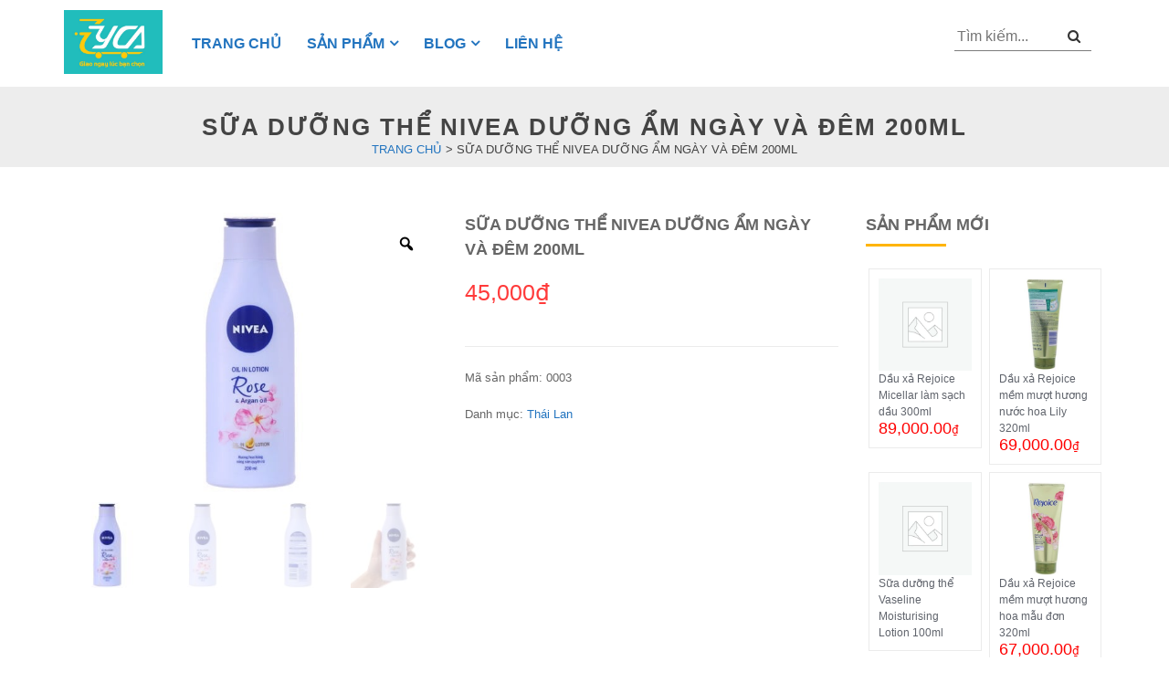

--- FILE ---
content_type: text/html; charset=UTF-8
request_url: https://yca.vn/products/sua-duong-the-nivea-duong-am-ngay-va-dem-200ml
body_size: 24633
content:

<!DOCTYPE html>
<html lang="vi">
<head>
    <meta charset="UTF-8">
    <meta name="viewport" content="width=device-width, initial-scale=1">

    <link rel="stylesheet" href="https://yca.vn/wp-content/themes/shop-dark/assets/css/owl.carousel.min.css">
    <link rel="stylesheet" href="https://yca.vn/wp-content/themes/shop-dark/assets/css/owl.theme.default.min.css">
    <script type="text/javascript">
        //<![CDATA[
        function loadCSS(e, t, n) {
            "use strict";
            var i = window.document.createElement("link");
            var o = t || window.document.getElementsByTagName("script")[0];
            i.rel = "stylesheet";
            i.href = e;
            i.media = "only x";
            o.parentNode.insertBefore(i, o);
            setTimeout(function () {
                i.media = n || "all"
            })
        }

        loadCSS("https://cdnjs.cloudflare.com/ajax/libs/font-awesome/4.7.0/css/font-awesome.css");
        //]]>
    </script>

    <link rel="stylesheet" id="iprovn-style-css" href="https://yca.vn/wp-content/themes/shop-dark/assets/css/style.css"
          type="text/css" media="all">
    <link rel="stylesheet" id="ipro-grid-style-css"
          href="https://yca.vn/wp-content/themes/shop-dark/assets/css/ipro-grid-style.min.css" type="text/css" media="all">
    <meta name='robots' content='index, follow, max-image-preview:large, max-snippet:-1, max-video-preview:-1' />

	<!-- This site is optimized with the Yoast SEO Premium plugin v25.0 (Yoast SEO v25.0) - https://yoast.com/wordpress/plugins/seo/ -->
	<title>Sữa dưỡng thể Nivea dưỡng ẩm ngày và đêm 200ml – Yca.vn</title>
	<meta name="description" content="Công thức mới với kết cấu dịu nhẹ, cho cảm giác hấp thu nhanh, không nhờn dính. Cung cấp dưỡng chất tự nhiên nuôi dưỡng làn da Duy trì độ ẩm tự nhiên của da Thẩm thấu nhanh, không gây bết dínhSữa dưỡng thể Nivea dưỡng ẩm ngày và đêm 200mlCông thức mới với kết cấu dịu nhẹ, cho cảm giác hấp thu nhanh, không nhờn dính.Cun" />
	<link rel="canonical" href="https://yca.vn/products/sua-duong-the-nivea-duong-am-ngay-va-dem-200ml" />
	<meta property="og:locale" content="vi_VN" />
	<meta property="og:type" content="article" />
	<meta property="og:title" content="Sữa dưỡng thể Nivea dưỡng ẩm ngày và đêm 200ml" />
	<meta property="og:description" content="Công thức mới với kết cấu dịu nhẹ, cho cảm giác hấp thu nhanh, không nhờn dính. Cung cấp dưỡng chất tự nhiên nuôi dưỡng làn da Duy trì độ ẩm tự nhiên của da Thẩm thấu nhanh, không gây bết dínhSữa dưỡng thể Nivea dưỡng ẩm ngày và đêm 200mlCông thức mới với kết cấu dịu nhẹ, cho cảm giác hấp thu nhanh, không nhờn dính.Cun" />
	<meta property="og:url" content="https://yca.vn/products/sua-duong-the-nivea-duong-am-ngay-va-dem-200ml" />
	<meta property="og:site_name" content="YCA" />
	<meta property="article:modified_time" content="2022-12-15T06:36:12+00:00" />
	<meta property="og:image" content="https://yca.vn/wp-content/uploads/2022/12/sua-duong-the-nivea-duong-am-ngay-va-dem-200ml-inv05_108638152bf949adb969fe770cfbbc7d_grande-2.jpeg" />
	<meta property="og:image:width" content="600" />
	<meta property="og:image:height" content="450" />
	<meta property="og:image:type" content="image/jpeg" />
	<meta name="twitter:card" content="summary_large_image" />
	<meta name="twitter:label1" content="Ước tính thời gian đọc" />
	<meta name="twitter:data1" content="3 phút" />
	<script type="application/ld+json" class="yoast-schema-graph">{"@context":"https://schema.org","@graph":[{"@type":"WebPage","@id":"https://yca.vn/products/sua-duong-the-nivea-duong-am-ngay-va-dem-200ml","url":"https://yca.vn/products/sua-duong-the-nivea-duong-am-ngay-va-dem-200ml","name":"Sữa dưỡng thể Nivea dưỡng ẩm ngày và đêm 200ml – Yca.vn","isPartOf":{"@id":"https://yca.vn/#website"},"primaryImageOfPage":{"@id":"https://yca.vn/products/sua-duong-the-nivea-duong-am-ngay-va-dem-200ml#primaryimage"},"image":{"@id":"https://yca.vn/products/sua-duong-the-nivea-duong-am-ngay-va-dem-200ml#primaryimage"},"thumbnailUrl":"https://yca.vn/wp-content/uploads/2022/12/sua-duong-the-nivea-duong-am-ngay-va-dem-200ml-inv05_108638152bf949adb969fe770cfbbc7d_grande-2.jpeg","datePublished":"2022-12-15T06:35:19+00:00","dateModified":"2022-12-15T06:36:12+00:00","description":"Công thức mới với kết cấu dịu nhẹ, cho cảm giác hấp thu nhanh, không nhờn dính. Cung cấp dưỡng chất tự nhiên nuôi dưỡng làn da Duy trì độ ẩm tự nhiên của da Thẩm thấu nhanh, không gây bết dínhSữa dưỡng thể Nivea dưỡng ẩm ngày và đêm 200mlCông thức mới với kết cấu dịu nhẹ, cho cảm giác hấp thu nhanh, không nhờn dính.Cun","breadcrumb":{"@id":"https://yca.vn/products/sua-duong-the-nivea-duong-am-ngay-va-dem-200ml#breadcrumb"},"inLanguage":"vi","potentialAction":[{"@type":"ReadAction","target":["https://yca.vn/products/sua-duong-the-nivea-duong-am-ngay-va-dem-200ml"]}]},{"@type":"ImageObject","inLanguage":"vi","@id":"https://yca.vn/products/sua-duong-the-nivea-duong-am-ngay-va-dem-200ml#primaryimage","url":"https://yca.vn/wp-content/uploads/2022/12/sua-duong-the-nivea-duong-am-ngay-va-dem-200ml-inv05_108638152bf949adb969fe770cfbbc7d_grande-2.jpeg","contentUrl":"https://yca.vn/wp-content/uploads/2022/12/sua-duong-the-nivea-duong-am-ngay-va-dem-200ml-inv05_108638152bf949adb969fe770cfbbc7d_grande-2.jpeg","width":600,"height":450,"caption":"Sữa dưỡng thể Nivea dưỡng ẩm ngày và đêm 200ml"},{"@type":"BreadcrumbList","@id":"https://yca.vn/products/sua-duong-the-nivea-duong-am-ngay-va-dem-200ml#breadcrumb","itemListElement":[{"@type":"ListItem","position":1,"name":"Trang chủ","item":"https://yca.vn/"},{"@type":"ListItem","position":2,"name":"Sản phẩm","item":"https://yca.vn/shop"},{"@type":"ListItem","position":3,"name":"Sữa dưỡng thể Nivea dưỡng ẩm ngày và đêm 200ml"}]},{"@type":"WebSite","@id":"https://yca.vn/#website","url":"https://yca.vn/","name":"YCA","description":"Cửa hàng bách hóa online","publisher":{"@id":"https://yca.vn/#organization"},"potentialAction":[{"@type":"SearchAction","target":{"@type":"EntryPoint","urlTemplate":"https://yca.vn/?s={search_term_string}"},"query-input":{"@type":"PropertyValueSpecification","valueRequired":true,"valueName":"search_term_string"}}],"inLanguage":"vi"},{"@type":"Organization","@id":"https://yca.vn/#organization","name":"YCA","url":"https://yca.vn/","logo":{"@type":"ImageObject","inLanguage":"vi","@id":"https://yca.vn/#/schema/logo/image/","url":"https://yca.vn/wp-content/uploads/2022/11/favicon.jpg","contentUrl":"https://yca.vn/wp-content/uploads/2022/11/favicon.jpg","width":512,"height":512,"caption":"YCA"},"image":{"@id":"https://yca.vn/#/schema/logo/image/"}}]}</script>
	<!-- / Yoast SEO Premium plugin. -->


<link rel="alternate" type="application/rss+xml" title="Dòng thông tin YCA &raquo;" href="https://yca.vn/feed" />
<link rel="alternate" type="application/rss+xml" title="YCA &raquo; Dòng bình luận" href="https://yca.vn/comments/feed" />
<link rel="alternate" type="application/rss+xml" title="YCA &raquo; Sữa dưỡng thể Nivea dưỡng ẩm ngày và đêm 200ml Dòng bình luận" href="https://yca.vn/products/sua-duong-the-nivea-duong-am-ngay-va-dem-200ml/feed" />
<link rel="alternate" title="oNhúng (JSON)" type="application/json+oembed" href="https://yca.vn/wp-json/oembed/1.0/embed?url=https%3A%2F%2Fyca.vn%2Fproducts%2Fsua-duong-the-nivea-duong-am-ngay-va-dem-200ml" />
<link rel="alternate" title="oNhúng (XML)" type="text/xml+oembed" href="https://yca.vn/wp-json/oembed/1.0/embed?url=https%3A%2F%2Fyca.vn%2Fproducts%2Fsua-duong-the-nivea-duong-am-ngay-va-dem-200ml&#038;format=xml" />
<style id='wp-img-auto-sizes-contain-inline-css'>
img:is([sizes=auto i],[sizes^="auto," i]){contain-intrinsic-size:3000px 1500px}
/*# sourceURL=wp-img-auto-sizes-contain-inline-css */
</style>
<style id='wp-emoji-styles-inline-css'>

	img.wp-smiley, img.emoji {
		display: inline !important;
		border: none !important;
		box-shadow: none !important;
		height: 1em !important;
		width: 1em !important;
		margin: 0 0.07em !important;
		vertical-align: -0.1em !important;
		background: none !important;
		padding: 0 !important;
	}
/*# sourceURL=wp-emoji-styles-inline-css */
</style>
<style id='wp-block-library-inline-css'>
:root{--wp-block-synced-color:#7a00df;--wp-block-synced-color--rgb:122,0,223;--wp-bound-block-color:var(--wp-block-synced-color);--wp-editor-canvas-background:#ddd;--wp-admin-theme-color:#007cba;--wp-admin-theme-color--rgb:0,124,186;--wp-admin-theme-color-darker-10:#006ba1;--wp-admin-theme-color-darker-10--rgb:0,107,160.5;--wp-admin-theme-color-darker-20:#005a87;--wp-admin-theme-color-darker-20--rgb:0,90,135;--wp-admin-border-width-focus:2px}@media (min-resolution:192dpi){:root{--wp-admin-border-width-focus:1.5px}}.wp-element-button{cursor:pointer}:root .has-very-light-gray-background-color{background-color:#eee}:root .has-very-dark-gray-background-color{background-color:#313131}:root .has-very-light-gray-color{color:#eee}:root .has-very-dark-gray-color{color:#313131}:root .has-vivid-green-cyan-to-vivid-cyan-blue-gradient-background{background:linear-gradient(135deg,#00d084,#0693e3)}:root .has-purple-crush-gradient-background{background:linear-gradient(135deg,#34e2e4,#4721fb 50%,#ab1dfe)}:root .has-hazy-dawn-gradient-background{background:linear-gradient(135deg,#faaca8,#dad0ec)}:root .has-subdued-olive-gradient-background{background:linear-gradient(135deg,#fafae1,#67a671)}:root .has-atomic-cream-gradient-background{background:linear-gradient(135deg,#fdd79a,#004a59)}:root .has-nightshade-gradient-background{background:linear-gradient(135deg,#330968,#31cdcf)}:root .has-midnight-gradient-background{background:linear-gradient(135deg,#020381,#2874fc)}:root{--wp--preset--font-size--normal:16px;--wp--preset--font-size--huge:42px}.has-regular-font-size{font-size:1em}.has-larger-font-size{font-size:2.625em}.has-normal-font-size{font-size:var(--wp--preset--font-size--normal)}.has-huge-font-size{font-size:var(--wp--preset--font-size--huge)}.has-text-align-center{text-align:center}.has-text-align-left{text-align:left}.has-text-align-right{text-align:right}.has-fit-text{white-space:nowrap!important}#end-resizable-editor-section{display:none}.aligncenter{clear:both}.items-justified-left{justify-content:flex-start}.items-justified-center{justify-content:center}.items-justified-right{justify-content:flex-end}.items-justified-space-between{justify-content:space-between}.screen-reader-text{border:0;clip-path:inset(50%);height:1px;margin:-1px;overflow:hidden;padding:0;position:absolute;width:1px;word-wrap:normal!important}.screen-reader-text:focus{background-color:#ddd;clip-path:none;color:#444;display:block;font-size:1em;height:auto;left:5px;line-height:normal;padding:15px 23px 14px;text-decoration:none;top:5px;width:auto;z-index:100000}html :where(.has-border-color){border-style:solid}html :where([style*=border-top-color]){border-top-style:solid}html :where([style*=border-right-color]){border-right-style:solid}html :where([style*=border-bottom-color]){border-bottom-style:solid}html :where([style*=border-left-color]){border-left-style:solid}html :where([style*=border-width]){border-style:solid}html :where([style*=border-top-width]){border-top-style:solid}html :where([style*=border-right-width]){border-right-style:solid}html :where([style*=border-bottom-width]){border-bottom-style:solid}html :where([style*=border-left-width]){border-left-style:solid}html :where(img[class*=wp-image-]){height:auto;max-width:100%}:where(figure){margin:0 0 1em}html :where(.is-position-sticky){--wp-admin--admin-bar--position-offset:var(--wp-admin--admin-bar--height,0px)}@media screen and (max-width:600px){html :where(.is-position-sticky){--wp-admin--admin-bar--position-offset:0px}}

/*# sourceURL=wp-block-library-inline-css */
</style><link rel='stylesheet' id='wc-blocks-style-css' href='https://yca.vn/wp-content/plugins/woocommerce/assets/client/blocks/wc-blocks.css?ver=wc-10.3.7' media='all' />
<style id='global-styles-inline-css'>
:root{--wp--preset--aspect-ratio--square: 1;--wp--preset--aspect-ratio--4-3: 4/3;--wp--preset--aspect-ratio--3-4: 3/4;--wp--preset--aspect-ratio--3-2: 3/2;--wp--preset--aspect-ratio--2-3: 2/3;--wp--preset--aspect-ratio--16-9: 16/9;--wp--preset--aspect-ratio--9-16: 9/16;--wp--preset--color--black: #000000;--wp--preset--color--cyan-bluish-gray: #abb8c3;--wp--preset--color--white: #ffffff;--wp--preset--color--pale-pink: #f78da7;--wp--preset--color--vivid-red: #cf2e2e;--wp--preset--color--luminous-vivid-orange: #ff6900;--wp--preset--color--luminous-vivid-amber: #fcb900;--wp--preset--color--light-green-cyan: #7bdcb5;--wp--preset--color--vivid-green-cyan: #00d084;--wp--preset--color--pale-cyan-blue: #8ed1fc;--wp--preset--color--vivid-cyan-blue: #0693e3;--wp--preset--color--vivid-purple: #9b51e0;--wp--preset--gradient--vivid-cyan-blue-to-vivid-purple: linear-gradient(135deg,rgb(6,147,227) 0%,rgb(155,81,224) 100%);--wp--preset--gradient--light-green-cyan-to-vivid-green-cyan: linear-gradient(135deg,rgb(122,220,180) 0%,rgb(0,208,130) 100%);--wp--preset--gradient--luminous-vivid-amber-to-luminous-vivid-orange: linear-gradient(135deg,rgb(252,185,0) 0%,rgb(255,105,0) 100%);--wp--preset--gradient--luminous-vivid-orange-to-vivid-red: linear-gradient(135deg,rgb(255,105,0) 0%,rgb(207,46,46) 100%);--wp--preset--gradient--very-light-gray-to-cyan-bluish-gray: linear-gradient(135deg,rgb(238,238,238) 0%,rgb(169,184,195) 100%);--wp--preset--gradient--cool-to-warm-spectrum: linear-gradient(135deg,rgb(74,234,220) 0%,rgb(151,120,209) 20%,rgb(207,42,186) 40%,rgb(238,44,130) 60%,rgb(251,105,98) 80%,rgb(254,248,76) 100%);--wp--preset--gradient--blush-light-purple: linear-gradient(135deg,rgb(255,206,236) 0%,rgb(152,150,240) 100%);--wp--preset--gradient--blush-bordeaux: linear-gradient(135deg,rgb(254,205,165) 0%,rgb(254,45,45) 50%,rgb(107,0,62) 100%);--wp--preset--gradient--luminous-dusk: linear-gradient(135deg,rgb(255,203,112) 0%,rgb(199,81,192) 50%,rgb(65,88,208) 100%);--wp--preset--gradient--pale-ocean: linear-gradient(135deg,rgb(255,245,203) 0%,rgb(182,227,212) 50%,rgb(51,167,181) 100%);--wp--preset--gradient--electric-grass: linear-gradient(135deg,rgb(202,248,128) 0%,rgb(113,206,126) 100%);--wp--preset--gradient--midnight: linear-gradient(135deg,rgb(2,3,129) 0%,rgb(40,116,252) 100%);--wp--preset--font-size--small: 13px;--wp--preset--font-size--medium: 20px;--wp--preset--font-size--large: 36px;--wp--preset--font-size--x-large: 42px;--wp--preset--spacing--20: 0.44rem;--wp--preset--spacing--30: 0.67rem;--wp--preset--spacing--40: 1rem;--wp--preset--spacing--50: 1.5rem;--wp--preset--spacing--60: 2.25rem;--wp--preset--spacing--70: 3.38rem;--wp--preset--spacing--80: 5.06rem;--wp--preset--shadow--natural: 6px 6px 9px rgba(0, 0, 0, 0.2);--wp--preset--shadow--deep: 12px 12px 50px rgba(0, 0, 0, 0.4);--wp--preset--shadow--sharp: 6px 6px 0px rgba(0, 0, 0, 0.2);--wp--preset--shadow--outlined: 6px 6px 0px -3px rgb(255, 255, 255), 6px 6px rgb(0, 0, 0);--wp--preset--shadow--crisp: 6px 6px 0px rgb(0, 0, 0);}:where(.is-layout-flex){gap: 0.5em;}:where(.is-layout-grid){gap: 0.5em;}body .is-layout-flex{display: flex;}.is-layout-flex{flex-wrap: wrap;align-items: center;}.is-layout-flex > :is(*, div){margin: 0;}body .is-layout-grid{display: grid;}.is-layout-grid > :is(*, div){margin: 0;}:where(.wp-block-columns.is-layout-flex){gap: 2em;}:where(.wp-block-columns.is-layout-grid){gap: 2em;}:where(.wp-block-post-template.is-layout-flex){gap: 1.25em;}:where(.wp-block-post-template.is-layout-grid){gap: 1.25em;}.has-black-color{color: var(--wp--preset--color--black) !important;}.has-cyan-bluish-gray-color{color: var(--wp--preset--color--cyan-bluish-gray) !important;}.has-white-color{color: var(--wp--preset--color--white) !important;}.has-pale-pink-color{color: var(--wp--preset--color--pale-pink) !important;}.has-vivid-red-color{color: var(--wp--preset--color--vivid-red) !important;}.has-luminous-vivid-orange-color{color: var(--wp--preset--color--luminous-vivid-orange) !important;}.has-luminous-vivid-amber-color{color: var(--wp--preset--color--luminous-vivid-amber) !important;}.has-light-green-cyan-color{color: var(--wp--preset--color--light-green-cyan) !important;}.has-vivid-green-cyan-color{color: var(--wp--preset--color--vivid-green-cyan) !important;}.has-pale-cyan-blue-color{color: var(--wp--preset--color--pale-cyan-blue) !important;}.has-vivid-cyan-blue-color{color: var(--wp--preset--color--vivid-cyan-blue) !important;}.has-vivid-purple-color{color: var(--wp--preset--color--vivid-purple) !important;}.has-black-background-color{background-color: var(--wp--preset--color--black) !important;}.has-cyan-bluish-gray-background-color{background-color: var(--wp--preset--color--cyan-bluish-gray) !important;}.has-white-background-color{background-color: var(--wp--preset--color--white) !important;}.has-pale-pink-background-color{background-color: var(--wp--preset--color--pale-pink) !important;}.has-vivid-red-background-color{background-color: var(--wp--preset--color--vivid-red) !important;}.has-luminous-vivid-orange-background-color{background-color: var(--wp--preset--color--luminous-vivid-orange) !important;}.has-luminous-vivid-amber-background-color{background-color: var(--wp--preset--color--luminous-vivid-amber) !important;}.has-light-green-cyan-background-color{background-color: var(--wp--preset--color--light-green-cyan) !important;}.has-vivid-green-cyan-background-color{background-color: var(--wp--preset--color--vivid-green-cyan) !important;}.has-pale-cyan-blue-background-color{background-color: var(--wp--preset--color--pale-cyan-blue) !important;}.has-vivid-cyan-blue-background-color{background-color: var(--wp--preset--color--vivid-cyan-blue) !important;}.has-vivid-purple-background-color{background-color: var(--wp--preset--color--vivid-purple) !important;}.has-black-border-color{border-color: var(--wp--preset--color--black) !important;}.has-cyan-bluish-gray-border-color{border-color: var(--wp--preset--color--cyan-bluish-gray) !important;}.has-white-border-color{border-color: var(--wp--preset--color--white) !important;}.has-pale-pink-border-color{border-color: var(--wp--preset--color--pale-pink) !important;}.has-vivid-red-border-color{border-color: var(--wp--preset--color--vivid-red) !important;}.has-luminous-vivid-orange-border-color{border-color: var(--wp--preset--color--luminous-vivid-orange) !important;}.has-luminous-vivid-amber-border-color{border-color: var(--wp--preset--color--luminous-vivid-amber) !important;}.has-light-green-cyan-border-color{border-color: var(--wp--preset--color--light-green-cyan) !important;}.has-vivid-green-cyan-border-color{border-color: var(--wp--preset--color--vivid-green-cyan) !important;}.has-pale-cyan-blue-border-color{border-color: var(--wp--preset--color--pale-cyan-blue) !important;}.has-vivid-cyan-blue-border-color{border-color: var(--wp--preset--color--vivid-cyan-blue) !important;}.has-vivid-purple-border-color{border-color: var(--wp--preset--color--vivid-purple) !important;}.has-vivid-cyan-blue-to-vivid-purple-gradient-background{background: var(--wp--preset--gradient--vivid-cyan-blue-to-vivid-purple) !important;}.has-light-green-cyan-to-vivid-green-cyan-gradient-background{background: var(--wp--preset--gradient--light-green-cyan-to-vivid-green-cyan) !important;}.has-luminous-vivid-amber-to-luminous-vivid-orange-gradient-background{background: var(--wp--preset--gradient--luminous-vivid-amber-to-luminous-vivid-orange) !important;}.has-luminous-vivid-orange-to-vivid-red-gradient-background{background: var(--wp--preset--gradient--luminous-vivid-orange-to-vivid-red) !important;}.has-very-light-gray-to-cyan-bluish-gray-gradient-background{background: var(--wp--preset--gradient--very-light-gray-to-cyan-bluish-gray) !important;}.has-cool-to-warm-spectrum-gradient-background{background: var(--wp--preset--gradient--cool-to-warm-spectrum) !important;}.has-blush-light-purple-gradient-background{background: var(--wp--preset--gradient--blush-light-purple) !important;}.has-blush-bordeaux-gradient-background{background: var(--wp--preset--gradient--blush-bordeaux) !important;}.has-luminous-dusk-gradient-background{background: var(--wp--preset--gradient--luminous-dusk) !important;}.has-pale-ocean-gradient-background{background: var(--wp--preset--gradient--pale-ocean) !important;}.has-electric-grass-gradient-background{background: var(--wp--preset--gradient--electric-grass) !important;}.has-midnight-gradient-background{background: var(--wp--preset--gradient--midnight) !important;}.has-small-font-size{font-size: var(--wp--preset--font-size--small) !important;}.has-medium-font-size{font-size: var(--wp--preset--font-size--medium) !important;}.has-large-font-size{font-size: var(--wp--preset--font-size--large) !important;}.has-x-large-font-size{font-size: var(--wp--preset--font-size--x-large) !important;}
/*# sourceURL=global-styles-inline-css */
</style>

<style id='classic-theme-styles-inline-css'>
/*! This file is auto-generated */
.wp-block-button__link{color:#fff;background-color:#32373c;border-radius:9999px;box-shadow:none;text-decoration:none;padding:calc(.667em + 2px) calc(1.333em + 2px);font-size:1.125em}.wp-block-file__button{background:#32373c;color:#fff;text-decoration:none}
/*# sourceURL=/wp-includes/css/classic-themes.min.css */
</style>
<link rel='stylesheet' id='contact-form-7-css' href='https://yca.vn/wp-content/plugins/contact-form-7/includes/css/styles.css?ver=5.6' media='all' />
<link rel='stylesheet' id='photoswipe-css' href='https://yca.vn/wp-content/plugins/woocommerce/assets/css/photoswipe/photoswipe.min.css?ver=10.3.7' media='all' />
<link rel='stylesheet' id='photoswipe-default-skin-css' href='https://yca.vn/wp-content/plugins/woocommerce/assets/css/photoswipe/default-skin/default-skin.min.css?ver=10.3.7' media='all' />
<style id='woocommerce-inline-inline-css'>
.woocommerce form .form-row .required { visibility: visible; }
/*# sourceURL=woocommerce-inline-inline-css */
</style>
<link rel='stylesheet' id='woo-variation-gallery-slider-css' href='https://yca.vn/wp-content/plugins/woo-variation-gallery/assets/css/slick.min.css?ver=1.8.1' media='all' />
<link rel='stylesheet' id='dashicons-css' href='https://yca.vn/wp-includes/css/dashicons.min.css?ver=6.9' media='all' />
<link rel='stylesheet' id='woo-variation-gallery-css' href='https://yca.vn/wp-content/plugins/woo-variation-gallery/assets/css/frontend.min.css?ver=1671085767' media='all' />
<style id='woo-variation-gallery-inline-css'>
:root {--wvg-thumbnail-item: 4;--wvg-thumbnail-item-gap: 10px;--wvg-single-image-size: 600px;--wvg-gallery-width: 100%;--wvg-gallery-margin: 30px;}/* Default Width */.woo-variation-product-gallery {max-width: 100% !important;width: 100%;}/* Medium Devices, Desktops *//* Small Devices, Tablets */@media only screen and (max-width: 768px) {.woo-variation-product-gallery {width: 768px;max-width: 100% !important;}}/* Extra Small Devices, Phones */@media only screen and (max-width: 480px) {.woo-variation-product-gallery {width: 480px;max-width: 100% !important;}}
/*# sourceURL=woo-variation-gallery-inline-css */
</style>
<link rel='stylesheet' id='brands-styles-css' href='https://yca.vn/wp-content/plugins/woocommerce/assets/css/brands.css?ver=10.3.7' media='all' />
<link rel='stylesheet' id='dongho-style-css' href='https://yca.vn/wp-content/themes/shop-dark/style.css?ver=1.0.0' media='all' />
<link rel='stylesheet' id='dongho-woocommerce-style-css' href='https://yca.vn/wp-content/themes/shop-dark/woocommerce.css?ver=1.0.0' media='all' />
<style id='dongho-woocommerce-style-inline-css'>
@font-face {
			font-family: "star";
			src: url("https://yca.vn/wp-content/plugins/woocommerce/assets/fonts/star.eot");
			src: url("https://yca.vn/wp-content/plugins/woocommerce/assets/fonts/star.eot?#iefix") format("embedded-opentype"),
				url("https://yca.vn/wp-content/plugins/woocommerce/assets/fonts/star.woff") format("woff"),
				url("https://yca.vn/wp-content/plugins/woocommerce/assets/fonts/star.ttf") format("truetype"),
				url("https://yca.vn/wp-content/plugins/woocommerce/assets/fonts/star.svg#star") format("svg");
			font-weight: normal;
			font-style: normal;
		}
/*# sourceURL=dongho-woocommerce-style-inline-css */
</style>
<script type="text/template" id="tmpl-variation-template">
	<div class="woocommerce-variation-description">{{{ data.variation.variation_description }}}</div>
	<div class="woocommerce-variation-price">{{{ data.variation.price_html }}}</div>
	<div class="woocommerce-variation-availability">{{{ data.variation.availability_html }}}</div>
</script>
<script type="text/template" id="tmpl-unavailable-variation-template">
	<p>Rất tiếc, sản phẩm này hiện không tồn tại. Hãy chọn một phương thức kết hợp khác.</p>
</script>
<script src="https://yca.vn/wp-includes/js/jquery/jquery.min.js?ver=3.7.1" id="jquery-core-js"></script>
<script src="https://yca.vn/wp-includes/js/jquery/jquery-migrate.min.js?ver=3.4.1" id="jquery-migrate-js"></script>
<script src="https://yca.vn/wp-content/plugins/sticky-menu-or-anything-on-scroll/assets/js/jq-sticky-anything.min.js?ver=2.1.1" id="stickyAnythingLib-js"></script>
<script src="https://yca.vn/wp-content/plugins/woocommerce/assets/js/jquery-blockui/jquery.blockUI.min.js?ver=2.7.0-wc.10.3.7" id="wc-jquery-blockui-js" data-wp-strategy="defer"></script>
<script id="wc-add-to-cart-js-extra">
var wc_add_to_cart_params = {"ajax_url":"/wp-admin/admin-ajax.php","wc_ajax_url":"/?wc-ajax=%%endpoint%%","i18n_view_cart":"Xem gi\u1ecf h\u00e0ng","cart_url":"https://yca.vn","is_cart":"","cart_redirect_after_add":"no"};
//# sourceURL=wc-add-to-cart-js-extra
</script>
<script src="https://yca.vn/wp-content/plugins/woocommerce/assets/js/frontend/add-to-cart.min.js?ver=10.3.7" id="wc-add-to-cart-js" defer data-wp-strategy="defer"></script>
<script src="https://yca.vn/wp-content/plugins/woocommerce/assets/js/zoom/jquery.zoom.min.js?ver=1.7.21-wc.10.3.7" id="wc-zoom-js" defer data-wp-strategy="defer"></script>
<script src="https://yca.vn/wp-content/plugins/woocommerce/assets/js/flexslider/jquery.flexslider.min.js?ver=2.7.2-wc.10.3.7" id="wc-flexslider-js" defer data-wp-strategy="defer"></script>
<script src="https://yca.vn/wp-content/plugins/woocommerce/assets/js/photoswipe/photoswipe.min.js?ver=4.1.1-wc.10.3.7" id="wc-photoswipe-js" defer data-wp-strategy="defer"></script>
<script src="https://yca.vn/wp-content/plugins/woocommerce/assets/js/photoswipe/photoswipe-ui-default.min.js?ver=4.1.1-wc.10.3.7" id="wc-photoswipe-ui-default-js" defer data-wp-strategy="defer"></script>
<script id="wc-single-product-js-extra">
var wc_single_product_params = {"i18n_required_rating_text":"Vui l\u00f2ng ch\u1ecdn m\u1ed9t m\u1ee9c \u0111\u00e1nh gi\u00e1","i18n_rating_options":["1 tr\u00ean 5 sao","2 tr\u00ean 5 sao","3 tr\u00ean 5 sao","4 tr\u00ean 5 sao","5 tr\u00ean 5 sao"],"i18n_product_gallery_trigger_text":"Xem th\u01b0 vi\u1ec7n \u1ea3nh to\u00e0n m\u00e0n h\u00ecnh","review_rating_required":"yes","flexslider":{"rtl":false,"animation":"slide","smoothHeight":true,"directionNav":false,"controlNav":"thumbnails","slideshow":false,"animationSpeed":500,"animationLoop":false,"allowOneSlide":false},"zoom_enabled":"1","zoom_options":[],"photoswipe_enabled":"1","photoswipe_options":{"shareEl":false,"closeOnScroll":false,"history":false,"hideAnimationDuration":0,"showAnimationDuration":0},"flexslider_enabled":"1"};
//# sourceURL=wc-single-product-js-extra
</script>
<script src="https://yca.vn/wp-content/plugins/woocommerce/assets/js/frontend/single-product.min.js?ver=10.3.7" id="wc-single-product-js" defer data-wp-strategy="defer"></script>
<script src="https://yca.vn/wp-content/plugins/woocommerce/assets/js/js-cookie/js.cookie.min.js?ver=2.1.4-wc.10.3.7" id="wc-js-cookie-js" defer data-wp-strategy="defer"></script>
<script id="woocommerce-js-extra">
var woocommerce_params = {"ajax_url":"/wp-admin/admin-ajax.php","wc_ajax_url":"/?wc-ajax=%%endpoint%%","i18n_password_show":"Hi\u1ec3n th\u1ecb m\u1eadt kh\u1ea9u","i18n_password_hide":"\u1ea8n m\u1eadt kh\u1ea9u"};
//# sourceURL=woocommerce-js-extra
</script>
<script src="https://yca.vn/wp-content/plugins/woocommerce/assets/js/frontend/woocommerce.min.js?ver=10.3.7" id="woocommerce-js" defer data-wp-strategy="defer"></script>
<script src="https://yca.vn/wp-includes/js/underscore.min.js?ver=1.13.7" id="underscore-js"></script>
<script id="wp-util-js-extra">
var _wpUtilSettings = {"ajax":{"url":"/wp-admin/admin-ajax.php"}};
//# sourceURL=wp-util-js-extra
</script>
<script src="https://yca.vn/wp-includes/js/wp-util.min.js?ver=6.9" id="wp-util-js"></script>
<link rel="https://api.w.org/" href="https://yca.vn/wp-json/" /><link rel="alternate" title="JSON" type="application/json" href="https://yca.vn/wp-json/wp/v2/product/3397" /><link rel="EditURI" type="application/rsd+xml" title="RSD" href="https://yca.vn/xmlrpc.php?rsd" />
<meta name="generator" content="WordPress 6.9" />
<meta name="generator" content="WooCommerce 10.3.7" />
<link rel='shortlink' href='https://yca.vn/?p=3397' />
	<noscript><style>.woocommerce-product-gallery{ opacity: 1 !important; }</style></noscript>
	<link rel="icon" href="https://yca.vn/wp-content/uploads/2022/11/cropped-favicon-32x32.jpg" sizes="32x32" />
<link rel="icon" href="https://yca.vn/wp-content/uploads/2022/11/cropped-favicon-192x192.jpg" sizes="192x192" />
<link rel="apple-touch-icon" href="https://yca.vn/wp-content/uploads/2022/11/cropped-favicon-180x180.jpg" />
<meta name="msapplication-TileImage" content="https://yca.vn/wp-content/uploads/2022/11/cropped-favicon-270x270.jpg" />
    <meta name="google-site-verification" content="6kcL4f5FQfTgRkkJ2nPmIOG6KFklwCT_LoI5VFA72Ds" /></head>

<body class="wp-singular product-template-default single single-product postid-3397 wp-custom-logo wp-theme-shop-dark mobile theme-shop-dark woocommerce woocommerce-page woocommerce-no-js woo-variation-gallery woo-variation-gallery-theme-shop-dark no-sidebar woocommerce-active">
<div id="page" class="site">
    <a class="skip-link screen-reader-text" href="/#content">
        Skip to content </a>
    <header id="masthead" class="site-header">
        <div class="nav-menu">
            <div class="container">
                <div class="menu-left">
                    <div class="logo">
                                                <a href="https://yca.vn/" class="custom-logo-link" rel="home"><img width="721" height="467" src="https://yca.vn/wp-content/uploads/2022/11/logo.jpg" class="custom-logo" alt="YCA" decoding="async" fetchpriority="high" srcset="https://yca.vn/wp-content/uploads/2022/11/logo.jpg 721w, https://yca.vn/wp-content/uploads/2022/11/logo-300x194.jpg 300w" sizes="(max-width: 721px) 100vw, 721px" /></a>                                            </div>
                    <div class="stellarnav light desktop">
                        <div class="menu-menu-chinh-container"><ul id="primary-menu" class="menu"><li id="menu-item-133" class="menu-item menu-item-type-post_type menu-item-object-page menu-item-home menu-item-133"><a href="https://yca.vn/">Trang chủ</a></li>
<li id="menu-item-3175" class="menu-item menu-item-type-taxonomy menu-item-object-product_cat current-product-ancestor menu-item-has-children menu-item-3175"><a href="https://yca.vn/collections">Sản phẩm</a>
<ul class="sub-menu">
	<li id="menu-item-4036" class="menu-item menu-item-type-taxonomy menu-item-object-product_cat menu-item-has-children menu-item-4036"><a href="https://yca.vn/collections/nhap-khau">Nhập khẩu</a>
	<ul class="sub-menu">
		<li id="menu-item-4037" class="menu-item menu-item-type-taxonomy menu-item-object-product_cat menu-item-4037"><a href="https://yca.vn/collections/nhat-ban">Nhật Bản</a></li>
		<li id="menu-item-4051" class="menu-item menu-item-type-taxonomy menu-item-object-product_cat current-product-ancestor current-menu-parent current-product-parent menu-item-4051"><a href="https://yca.vn/collections/thai-lan">Thái Lan</a></li>
	</ul>
</li>
	<li id="menu-item-4023" class="menu-item menu-item-type-taxonomy menu-item-object-product_cat menu-item-has-children menu-item-4023"><a href="https://yca.vn/collections/cham-soc-co-the">Chăm sóc cơ thể</a>
	<ul class="sub-menu">
		<li id="menu-item-4020" class="menu-item menu-item-type-taxonomy menu-item-object-product_cat menu-item-4020"><a href="https://yca.vn/collections/ban-chai-danh-rang">Bàn Chải Đánh Răng</a></li>
		<li id="menu-item-4035" class="menu-item menu-item-type-taxonomy menu-item-object-product_cat menu-item-4035"><a href="https://yca.vn/collections/kem-danh-rang">Kem Đánh Răng</a></li>
		<li id="menu-item-4027" class="menu-item menu-item-type-taxonomy menu-item-object-product_cat menu-item-4027"><a href="https://yca.vn/collections/dau-goi">Dầu gội</a></li>
		<li id="menu-item-4028" class="menu-item menu-item-type-taxonomy menu-item-object-product_cat menu-item-4028"><a href="https://yca.vn/collections/dau-xa">Dầu Xả</a></li>
		<li id="menu-item-4047" class="menu-item menu-item-type-taxonomy menu-item-object-product_cat menu-item-4047"><a href="https://yca.vn/collections/sua-tam">Sữa Tắm</a></li>
		<li id="menu-item-4048" class="menu-item menu-item-type-taxonomy menu-item-object-product_cat menu-item-4048"><a href="https://yca.vn/collections/tam-goi-2-trong-1">Tắm Gội 2 trong 1</a></li>
		<li id="menu-item-4030" class="menu-item menu-item-type-taxonomy menu-item-object-product_cat menu-item-4030"><a href="https://yca.vn/collections/duong-the">Dưỡng thể</a></li>
		<li id="menu-item-4029" class="menu-item menu-item-type-taxonomy menu-item-object-product_cat menu-item-4029"><a href="https://yca.vn/collections/duong-am">Dưỡng ẩm</a></li>
		<li id="menu-item-4031" class="menu-item menu-item-type-taxonomy menu-item-object-product_cat menu-item-4031"><a href="https://yca.vn/collections/duong-trang">Dưỡng trắng</a></li>
	</ul>
</li>
	<li id="menu-item-4024" class="menu-item menu-item-type-taxonomy menu-item-object-product_cat menu-item-has-children menu-item-4024"><a href="https://yca.vn/collections/cham-soc-da-mat">Chăm sóc da mặt</a>
	<ul class="sub-menu">
		<li id="menu-item-4046" class="menu-item menu-item-type-taxonomy menu-item-object-product_cat menu-item-4046"><a href="https://yca.vn/collections/sua-rua-mat">Sữa rửa mặt</a></li>
		<li id="menu-item-4026" class="menu-item menu-item-type-taxonomy menu-item-object-product_cat menu-item-4026"><a href="https://yca.vn/collections/chong-nang">Chống nắng</a></li>
		<li id="menu-item-4034" class="menu-item menu-item-type-taxonomy menu-item-object-product_cat menu-item-4034"><a href="https://yca.vn/collections/kem-duong-da">Kem Dưỡng Da</a></li>
		<li id="menu-item-4050" class="menu-item menu-item-type-taxonomy menu-item-object-product_cat menu-item-4050"><a href="https://yca.vn/collections/tay-trang">Tẩy trang</a></li>
	</ul>
</li>
	<li id="menu-item-4025" class="menu-item menu-item-type-taxonomy menu-item-object-product_cat menu-item-4025"><a href="https://yca.vn/collections/cham-soc-toc-va-da-dau">Chăm sóc tóc và da đầu</a></li>
	<li id="menu-item-4052" class="menu-item menu-item-type-taxonomy menu-item-object-product_cat menu-item-has-children menu-item-4052"><a href="https://yca.vn/collections/ve-sinh-nha-cua">Vệ sinh nhà cửa</a>
	<ul class="sub-menu">
		<li id="menu-item-4038" class="menu-item menu-item-type-taxonomy menu-item-object-product_cat menu-item-4038"><a href="https://yca.vn/collections/nuoc-bot-giat-tay">Nước /Bột giặt Tay</a></li>
		<li id="menu-item-4044" class="menu-item menu-item-type-taxonomy menu-item-object-product_cat menu-item-4044"><a href="https://yca.vn/collections/nuoc-xa-vai">Nước Xả Vải</a></li>
		<li id="menu-item-4041" class="menu-item menu-item-type-taxonomy menu-item-object-product_cat menu-item-4041"><a href="https://yca.vn/collections/nuoc-lau-san">Nước Lau Sàn</a></li>
		<li id="menu-item-4049" class="menu-item menu-item-type-taxonomy menu-item-object-product_cat menu-item-4049"><a href="https://yca.vn/collections/tay-rua-nha-tam">Tẩy Rửa Nhà Tắm</a></li>
		<li id="menu-item-4040" class="menu-item menu-item-type-taxonomy menu-item-object-product_cat menu-item-4040"><a href="https://yca.vn/collections/nuoc-lau-bep">Nước Lau Bếp</a></li>
		<li id="menu-item-4042" class="menu-item menu-item-type-taxonomy menu-item-object-product_cat menu-item-4042"><a href="https://yca.vn/collections/nuoc-rua-chen">Nước Rửa Chén</a></li>
		<li id="menu-item-4022" class="menu-item menu-item-type-taxonomy menu-item-object-product_cat menu-item-4022"><a href="https://yca.vn/collections/binh-xit-con-trung">Bình Xịt Côn Trùng</a></li>
		<li id="menu-item-4021" class="menu-item menu-item-type-taxonomy menu-item-object-product_cat menu-item-4021"><a href="https://yca.vn/collections/bay-gian">Bẫy gián</a></li>
		<li id="menu-item-4039" class="menu-item menu-item-type-taxonomy menu-item-object-product_cat menu-item-4039"><a href="https://yca.vn/collections/nuoc-hoa-xit-phong">Nước hoa xịt phòng</a></li>
		<li id="menu-item-4045" class="menu-item menu-item-type-taxonomy menu-item-object-product_cat menu-item-4045"><a href="https://yca.vn/collections/sap-thom">Sáp thơm</a></li>
		<li id="menu-item-4053" class="menu-item menu-item-type-taxonomy menu-item-object-product_cat menu-item-4053"><a href="https://yca.vn/collections/vien-tay-bon-cau">Viên tẩy bồn cầu</a></li>
		<li id="menu-item-4043" class="menu-item menu-item-type-taxonomy menu-item-object-product_cat menu-item-4043"><a href="https://yca.vn/collections/nuoc-tay-bon-cau">Nước tẩy bồn cầu</a></li>
	</ul>
</li>
	<li id="menu-item-4033" class="menu-item menu-item-type-taxonomy menu-item-object-product_cat menu-item-4033"><a href="https://yca.vn/collections/hoa-pham">Hóa Phẩm</a></li>
	<li id="menu-item-4032" class="menu-item menu-item-type-taxonomy menu-item-object-product_cat menu-item-4032"><a href="https://yca.vn/collections/do-uong-pha-che">Đồ Uống &#8211; Pha Chế</a></li>
</ul>
</li>
<li id="menu-item-144" class="menu-item menu-item-type-taxonomy menu-item-object-category menu-item-has-children menu-item-144"><a href="https://yca.vn/blogs">Blog</a>
<ul class="sub-menu">
	<li id="menu-item-2302" class="menu-item menu-item-type-taxonomy menu-item-object-category menu-item-2302"><a href="https://yca.vn/blogs/cham-soc-co-the">Chăm sóc cơ thể</a></li>
	<li id="menu-item-2303" class="menu-item menu-item-type-taxonomy menu-item-object-category menu-item-2303"><a href="https://yca.vn/blogs/cham-soc-da-mat">Chăm sóc da mặt</a></li>
	<li id="menu-item-2304" class="menu-item menu-item-type-taxonomy menu-item-object-category menu-item-2304"><a href="https://yca.vn/blogs/cham-soc-toc-va-da-dau">Chăm sóc tóc và da đầu</a></li>
	<li id="menu-item-2301" class="menu-item menu-item-type-taxonomy menu-item-object-category menu-item-2301"><a href="https://yca.vn/blogs/bot-giat-nuoc-giat">Bột giặt / Nước giặt</a></li>
	<li id="menu-item-2305" class="menu-item menu-item-type-taxonomy menu-item-object-category menu-item-2305"><a href="https://yca.vn/blogs/ve-sinh-nha-cua">Vệ sinh nhà cửa</a></li>
</ul>
</li>
<li id="menu-item-142" class="menu-item menu-item-type-post_type menu-item-object-page menu-item-142"><a href="https://yca.vn/lien-he">Liên hệ</a></li>
</ul></div>                    </div>
                </div>
                <div class="menu-right">
                    <div class="search-form">
                        <form method="get" action="https://yca.vn/">
    <input type="text" placeholder="Tìm kiếm..." value="" name="s">
    <input type="hidden" name="post_type" value="product">
    <button type="submit" class="search-button">
        <i class="fa fa-search" aria-hidden="true"></i>
    </button>
<!--    <button type="submit" class="search-button">Tìm kiếm</button>-->
</form>                    </div>
                </div>
            </div>
        </div>

        <div id="mobile-search-new">
            <div class="container">
                <form method="get" action="https://yca.vn/">
                    <input type="text" placeholder="Tìm kiếm..." value="" name="s">
                    <input type="hidden" name="post_type" value="product">
                    <button type="submit" class="search-button"><i class="fa fa-search" aria-hidden="true"></i></button>
                </form>
            </div>
        </div>

        <script>
            jQuery(document).ready(function ($) {
                $('body.mobile .nav-menu').stellarNav({
                    theme: 'light'
                });

                /* Dropdown menu  */
                $(".stellarnav.desktop .menu .menu-item-has-children").hover(
                    function() {
                        $(this).find('> .sub-menu').show();
                    },
                    function() {
                        $(this).find('> .sub-menu').hide();
                    }
                );
            });
        </script>
    </header><!-- #masthead -->

    <div id="content" class="site-content"><div id="content" class="site-content">
    <div id="primary-shop" class="content-shop">
        <main id="main-shop" class="site-main-shop" role="main">
            
            <div class="header-page header-cat">
                <div class="container">
                                            <h1 class="title-cat">Sữa dưỡng thể Nivea dưỡng ẩm ngày và đêm 200ml</h1>
                                        <p id="breadcrumbs">
                        <!-- Breadcrumb NavXT 7.0.2 -->
<span property="itemListElement" typeof="ListItem"><a property="item" typeof="WebPage" title="Trang chủ" href="https://yca.vn" class="home" ><span property="name">Trang chủ</span></a><meta property="position" content="1"></span> &gt; <span property="itemListElement" typeof="ListItem"><span property="name" class="post post-product current-item">Sữa dưỡng thể Nivea dưỡng ẩm ngày và đêm 200ml</span><meta property="url" content="https://yca.vn/products/sua-duong-the-nivea-duong-am-ngay-va-dem-200ml"><meta property="position" content="2"></span>                    </p>
                                    </div> <!-- .container -->
            </div>

            <div class="container">
                <div class="row">
                                                                    <div class="woocommerce-notices-wrapper"></div><div id="product-3397" class="col-lg-9 col-md-9 col-sm-12 col-xs-12 product type-product post-3397 status-publish first instock product_cat-thai-lan has-post-thumbnail shipping-taxable purchasable product-type-simple woo-variation-gallery-product">
    <div class="single-product-top">
        <div class="row">
            <div class="col-lg-6 col-md-6 col-sm-12 col-12">
                
	<div data-product_id="3397" data-variation_id="0" style="float: none; display: block" class="woo-variation-product-gallery woo-variation-product-gallery-thumbnail-columns-4 woo-variation-gallery-has-product-thumbnail  woo-variation-gallery-enabled-thumbnail-slider">
		<div class="loading-gallery woo-variation-gallery-wrapper woo-variation-gallery-thumbnail-position-bottom-bottom woo-variation-gallery-product-type-simple">

			<div class="woo-variation-gallery-container preload-style-blur">

				<div class="woo-variation-gallery-slider-wrapper">

											<a href="#" class="woo-variation-gallery-trigger woo-variation-gallery-trigger-position-top-right">
							<span class="dashicons dashicons-search"></span>
						</a>
					
					<div class="woo-variation-gallery-slider" data-slick='{&quot;slidesToShow&quot;:1,&quot;slidesToScroll&quot;:1,&quot;arrows&quot;:true,&quot;adaptiveHeight&quot;:true,&quot;rtl&quot;:false,&quot;prevArrow&quot;:&quot;&lt;i class=\&quot;wvg-slider-prev-arrow dashicons dashicons-arrow-left-alt2\&quot;&gt;&lt;\/i&gt;&quot;,&quot;nextArrow&quot;:&quot;&lt;i class=\&quot;wvg-slider-next-arrow dashicons dashicons-arrow-right-alt2\&quot;&gt;&lt;\/i&gt;&quot;,&quot;speed&quot;:300,&quot;asNavFor&quot;:&quot;.woo-variation-gallery-thumbnail-slider&quot;}'>
						<div class="wvg-gallery-image"><div><div class="wvg-single-gallery-image-container"><img loading="lazy" width="600" height="450" src="https://yca.vn/wp-content/uploads/2022/12/sua-duong-the-nivea-duong-am-ngay-va-dem-200ml-inv05_108638152bf949adb969fe770cfbbc7d_grande-2.jpeg" class="wp-post-image wvg-post-image attachment-woocommerce_single size-woocommerce_single " alt="Sữa dưỡng thể Nivea dưỡng ẩm ngày và đêm 200ml" title="sua-duong-the-nivea-duong-am-ngay-va-dem-200ml-inv05_108638152bf949adb969fe770cfbbc7d_grande-2" data-caption="" data-src="https://yca.vn/wp-content/uploads/2022/12/sua-duong-the-nivea-duong-am-ngay-va-dem-200ml-inv05_108638152bf949adb969fe770cfbbc7d_grande-2.jpeg" data-large_image="https://yca.vn/wp-content/uploads/2022/12/sua-duong-the-nivea-duong-am-ngay-va-dem-200ml-inv05_108638152bf949adb969fe770cfbbc7d_grande-2.jpeg" data-large_image_width="600" data-large_image_height="450" srcset="https://yca.vn/wp-content/uploads/2022/12/sua-duong-the-nivea-duong-am-ngay-va-dem-200ml-inv05_108638152bf949adb969fe770cfbbc7d_grande-2.jpeg 600w, https://yca.vn/wp-content/uploads/2022/12/sua-duong-the-nivea-duong-am-ngay-va-dem-200ml-inv05_108638152bf949adb969fe770cfbbc7d_grande-2-300x225.jpeg 300w" sizes="(max-width: 600px) 100vw, 600px"  /></div></div></div><div class="wvg-gallery-image"><div><div class="wvg-single-gallery-image-container"><img loading="lazy" width="600" height="450" src="https://yca.vn/wp-content/uploads/2022/12/sua-duong-the-nivea-duong-am-ngay-va-dem-200ml-czfi5_baeda647c1aa47cbb318023750b35faa_grande.jpeg" class="wp-post-image wvg-post-image attachment-woocommerce_single size-woocommerce_single " alt="Sữa dưỡng thể Nivea dưỡng ẩm ngày và đêm 200ml" title="sua-duong-the-nivea-duong-am-ngay-va-dem-200ml-czfi5_baeda647c1aa47cbb318023750b35faa_grande" data-caption="" data-src="https://yca.vn/wp-content/uploads/2022/12/sua-duong-the-nivea-duong-am-ngay-va-dem-200ml-czfi5_baeda647c1aa47cbb318023750b35faa_grande.jpeg" data-large_image="https://yca.vn/wp-content/uploads/2022/12/sua-duong-the-nivea-duong-am-ngay-va-dem-200ml-czfi5_baeda647c1aa47cbb318023750b35faa_grande.jpeg" data-large_image_width="600" data-large_image_height="450" srcset="https://yca.vn/wp-content/uploads/2022/12/sua-duong-the-nivea-duong-am-ngay-va-dem-200ml-czfi5_baeda647c1aa47cbb318023750b35faa_grande.jpeg 600w, https://yca.vn/wp-content/uploads/2022/12/sua-duong-the-nivea-duong-am-ngay-va-dem-200ml-czfi5_baeda647c1aa47cbb318023750b35faa_grande-300x225.jpeg 300w" sizes="(max-width: 600px) 100vw, 600px"  /></div></div></div><div class="wvg-gallery-image"><div><div class="wvg-single-gallery-image-container"><img loading="lazy" width="600" height="450" src="https://yca.vn/wp-content/uploads/2022/12/sua-duong-the-nivea-duong-am-ngay-va-dem-200ml-1om81_1189a852dd1347db9660ae0f37f2e9fc_grande.jpeg" class="wp-post-image wvg-post-image attachment-woocommerce_single size-woocommerce_single " alt="Sữa dưỡng thể Nivea dưỡng ẩm ngày và đêm 200ml" title="sua-duong-the-nivea-duong-am-ngay-va-dem-200ml-1om81_1189a852dd1347db9660ae0f37f2e9fc_grande" data-caption="" data-src="https://yca.vn/wp-content/uploads/2022/12/sua-duong-the-nivea-duong-am-ngay-va-dem-200ml-1om81_1189a852dd1347db9660ae0f37f2e9fc_grande.jpeg" data-large_image="https://yca.vn/wp-content/uploads/2022/12/sua-duong-the-nivea-duong-am-ngay-va-dem-200ml-1om81_1189a852dd1347db9660ae0f37f2e9fc_grande.jpeg" data-large_image_width="600" data-large_image_height="450" srcset="https://yca.vn/wp-content/uploads/2022/12/sua-duong-the-nivea-duong-am-ngay-va-dem-200ml-1om81_1189a852dd1347db9660ae0f37f2e9fc_grande.jpeg 600w, https://yca.vn/wp-content/uploads/2022/12/sua-duong-the-nivea-duong-am-ngay-va-dem-200ml-1om81_1189a852dd1347db9660ae0f37f2e9fc_grande-300x225.jpeg 300w" sizes="(max-width: 600px) 100vw, 600px"  /></div></div></div><div class="wvg-gallery-image"><div><div class="wvg-single-gallery-image-container"><img loading="lazy" width="600" height="450" src="https://yca.vn/wp-content/uploads/2022/12/sua-duong-the-nivea-duong-am-ngay-va-dem-200ml-ylb27_763b0d3526b044579f5c55e516dcd606_grande.jpeg" class="wp-post-image wvg-post-image attachment-woocommerce_single size-woocommerce_single " alt="Sữa dưỡng thể Nivea dưỡng ẩm ngày và đêm 200ml" title="sua-duong-the-nivea-duong-am-ngay-va-dem-200ml-ylb27_763b0d3526b044579f5c55e516dcd606_grande" data-caption="" data-src="https://yca.vn/wp-content/uploads/2022/12/sua-duong-the-nivea-duong-am-ngay-va-dem-200ml-ylb27_763b0d3526b044579f5c55e516dcd606_grande.jpeg" data-large_image="https://yca.vn/wp-content/uploads/2022/12/sua-duong-the-nivea-duong-am-ngay-va-dem-200ml-ylb27_763b0d3526b044579f5c55e516dcd606_grande.jpeg" data-large_image_width="600" data-large_image_height="450" srcset="https://yca.vn/wp-content/uploads/2022/12/sua-duong-the-nivea-duong-am-ngay-va-dem-200ml-ylb27_763b0d3526b044579f5c55e516dcd606_grande.jpeg 600w, https://yca.vn/wp-content/uploads/2022/12/sua-duong-the-nivea-duong-am-ngay-va-dem-200ml-ylb27_763b0d3526b044579f5c55e516dcd606_grande-300x225.jpeg 300w" sizes="(max-width: 600px) 100vw, 600px"  /></div></div></div>					</div>
				</div> <!-- .woo-variation-gallery-slider-wrapper -->

				<div class="woo-variation-gallery-thumbnail-wrapper">
					<div class="woo-variation-gallery-thumbnail-slider woo-variation-gallery-thumbnail-columns-4" data-slick='{&quot;slidesToShow&quot;:4,&quot;slidesToScroll&quot;:4,&quot;focusOnSelect&quot;:true,&quot;arrows&quot;:true,&quot;asNavFor&quot;:&quot;.woo-variation-gallery-slider&quot;,&quot;centerMode&quot;:true,&quot;infinite&quot;:true,&quot;centerPadding&quot;:&quot;0px&quot;,&quot;vertical&quot;:false,&quot;rtl&quot;:false,&quot;prevArrow&quot;:&quot;&lt;i class=\&quot;wvg-thumbnail-prev-arrow dashicons dashicons-arrow-left-alt2\&quot;&gt;&lt;\/i&gt;&quot;,&quot;nextArrow&quot;:&quot;&lt;i class=\&quot;wvg-thumbnail-next-arrow dashicons dashicons-arrow-right-alt2\&quot;&gt;&lt;\/i&gt;&quot;,&quot;responsive&quot;:[{&quot;breakpoint&quot;:768,&quot;settings&quot;:{&quot;vertical&quot;:false,&quot;rtl&quot;:false}}]}'>
						<div class="wvg-gallery-thumbnail-image"><div><img width="100" height="100" src="https://yca.vn/wp-content/uploads/2022/12/sua-duong-the-nivea-duong-am-ngay-va-dem-200ml-inv05_108638152bf949adb969fe770cfbbc7d_grande-2-100x100.jpeg" class="attachment-100x100 size-100x100" alt="Sữa dưỡng thể Nivea dưỡng ẩm ngày và đêm 200ml" title="sua-duong-the-nivea-duong-am-ngay-va-dem-200ml-inv05_108638152bf949adb969fe770cfbbc7d_grande-2" /></div></div><div class="wvg-gallery-thumbnail-image"><div><img width="100" height="100" src="https://yca.vn/wp-content/uploads/2022/12/sua-duong-the-nivea-duong-am-ngay-va-dem-200ml-czfi5_baeda647c1aa47cbb318023750b35faa_grande-100x100.jpeg" class="attachment-100x100 size-100x100" alt="Sữa dưỡng thể Nivea dưỡng ẩm ngày và đêm 200ml" title="sua-duong-the-nivea-duong-am-ngay-va-dem-200ml-czfi5_baeda647c1aa47cbb318023750b35faa_grande" /></div></div><div class="wvg-gallery-thumbnail-image"><div><img width="100" height="100" src="https://yca.vn/wp-content/uploads/2022/12/sua-duong-the-nivea-duong-am-ngay-va-dem-200ml-1om81_1189a852dd1347db9660ae0f37f2e9fc_grande-100x100.jpeg" class="attachment-100x100 size-100x100" alt="Sữa dưỡng thể Nivea dưỡng ẩm ngày và đêm 200ml" title="sua-duong-the-nivea-duong-am-ngay-va-dem-200ml-1om81_1189a852dd1347db9660ae0f37f2e9fc_grande" /></div></div><div class="wvg-gallery-thumbnail-image"><div><img width="100" height="100" src="https://yca.vn/wp-content/uploads/2022/12/sua-duong-the-nivea-duong-am-ngay-va-dem-200ml-ylb27_763b0d3526b044579f5c55e516dcd606_grande-100x100.jpeg" class="attachment-100x100 size-100x100" alt="Sữa dưỡng thể Nivea dưỡng ẩm ngày và đêm 200ml" title="sua-duong-the-nivea-duong-am-ngay-va-dem-200ml-ylb27_763b0d3526b044579f5c55e516dcd606_grande" /></div></div>					</div>
				</div> <!-- .woo-variation-gallery-thumbnail-wrapper -->
			</div> <!-- .woo-variation-gallery-container -->
		</div> <!-- .woo-variation-gallery-wrapper -->
	</div> <!-- .woo-variation-product-gallery -->
            </div>

            <div class="col-lg-6 col-md-6 col-sm-12 col-12">
                <div class="summary entry-summary">
                    <strong class="product_title entry-title">Sữa dưỡng thể Nivea dưỡng ẩm ngày và đêm 200ml</strong>    <p class="price"><span class="woocommerce-Price-amount amount"><bdi>45,000<span class="woocommerce-Price-currencySymbol">₫</span></bdi></span></p>

<div class="product_meta">

	
	
		<p><span class="sku_wrapper">Mã sản phẩm: <span class="sku">0003</span></span></p>

	
    <p><span class="posted_in">Danh mục: 
            <a href="https://yca.vn/collections/thai-lan">Thái Lan</a></p>
	
	
</div>
                </div>
            </div>
        </div>
    </div>

    <div class="single-product-bottom">
        
	<div class="woocommerce-tabs wc-tabs-wrapper">
		<ul class="tabs wc-tabs" role="tablist">
							<li class="description_tab" id="tab-title-description" role="tab" aria-controls="tab-description">
					<a href="#tab-description">
						Mô tả					</a>
				</li>
							<li class="reviews_tab" id="tab-title-reviews" role="tab" aria-controls="tab-reviews">
					<a href="#tab-reviews">
						Đánh giá (0)					</a>
				</li>
					</ul>
					<div class="woocommerce-Tabs-panel woocommerce-Tabs-panel--description panel entry-content wc-tab" id="tab-description" role="tabpanel" aria-labelledby="tab-title-description">
				
</p>
<div>
<p>
								Công thức mới với kết cấu dịu nhẹ, cho cảm giác hấp thu nhanh, không nhờn dính. Cung cấp dưỡng chất tự nhiên nuôi dưỡng làn da Duy trì độ ẩm tự nhiên của da Thẩm thấu nhanh, không gây bết dính</p>
<p><strong>Sữa dưỡng thể Nivea dưỡng ẩm ngày và đêm 200ml</strong></p>
<p>Công thức mới với kết cấu dịu nhẹ, cho cảm giác hấp thu nhanh, không nhờn dính.</p>
<p>Cung cấp dưỡng chất tự nhiên nuôi dưỡng làn da</p>
<p>Duy trì độ ẩm tự nhiên của da</p>
<p>Thẩm thấu nhanh, không gây bết dính</p>
<p><strong>Thông tin sản phẩm:</strong></p>
<p>Tăng cường 10 vitamin và dưỡng chất: với chiết xuất từ cam thảo, Camu Camu giàu vitamin C gấp 10 lần cùng 8 loại vitamin và các dưỡng chất khác.</p>
<p>Sữa Dưỡng Thể  Nivea không những giúp nuôi dưỡng và làm trắng lớp da bên ngoài hiệu quả, không ngại mỏng da mà còn nuôi dưỡng làn da khỏe từ sâu bên trong.</p>
<p>Tăng cường tinh dầu nho, dầu trái bơ và Vitamin E, dưỡng ẩm và nuôi dưỡng da khô, hư tổn, cho làn da cơ thể mềm mượt như nước và làm giảm 10 dâu hiệu của da khô.</p>
<p>Không chỉ bảo vệ lớp màng mỏng bên ngoài mà còn giữ ẩm từ sâu bên trong để có thể duy trì độ ẩm cho da đến 24 giờ.</p>
<p>Sữa dưỡng thể trắng da Nivea với công thức dịu nhẹ tăng cường Vitamin, khoáng chất, chiết xuất cam thảo và Camu Camu không chỉ cung cấp độ ẩm và làm trắng da mà còn nuôi dưỡng da từ sâu bên trong, mang đến cho bạn làn da sáng khỏe, mịn màng.</p>
<p><strong>Hướng dẫn sử dụng và bảo quản</strong></p>
<p>Sau khi tắm, lấy một lượng vừa đủ thoa đều lên da và massage nhẹ nhàng</p>
<p>Dùng vào buổi tối trước khi đi ngủ</p>
<p>Bảo quản ở nơi khô ráo, thoáng mát, tránh ánh nắng trực tiếp</p>
<p><strong>Thông tin thương hiệu</strong></p>
<p>Nivea là thương hiệu chăm sóc da và chăm sóc cơ thể hàng đầu thế giới thuộc công ty Beiersdorf, Đức. Trong những năm 80, thương hiệu Nivea đã vươn xa và nổi tiếng trên toàn thế giới. Nivea không ngừng chuyển mình và cải tiến để đạt được hiệu quả cao nhất của các sản phẩm. Chính vì thế, Nivea là một thương hiệu nhận được sự tin tưởng và ưu chuộng từ khắp nơi trên thế giới. Sau hơn 125 năm tìm tòi, nghiên cứu trong việc chăm sóc da, mỹ phẩm Nivea đang sở hữu một trong những trung tâm nghiên cứu phát triển hiện đại nhất thế giới.</p>
</p>
<div class="title"><strong>Thông số sản phẩm</strong></div>
<div class="table-wrapper">
<table class="data-table">
<tbody>
<tr class="odd">
<td class="spec-name">Khối Lượng</td>
<td class="spec-value">Dưới 500ml</td>
</tr>
<tr class="even">
<td class="spec-name">Thương Hiệu</td>
<td class="spec-value">Thái Lan</td>
</tr>
<tr class="odd">
<td class="spec-name">Loại</td>
<td class="spec-value">Ngày và Đêm</td>
</tr>
</tbody>
</table>
</div></div>
			</div>
					<div class="woocommerce-Tabs-panel woocommerce-Tabs-panel--reviews panel entry-content wc-tab" id="tab-reviews" role="tabpanel" aria-labelledby="tab-title-reviews">
				<div id="reviews" class="woocommerce-Reviews">
	<div id="comments">
		<!--<p class="woocommerce-Reviews-title">
					</p>-->

					<p class="woocommerce-noreviews">Chưa có đánh giá nào.</p>
			</div>

			<div id="review_form_wrapper">
			<div id="review_form">
					<div id="respond" class="comment-respond">
		<span id="reply-title" class="comment-reply-title">Hãy là người đầu tiên nhận xét &ldquo;Sữa dưỡng thể Nivea dưỡng ẩm ngày và đêm 200ml&rdquo; <small><a rel="nofollow" id="cancel-comment-reply-link" href="/products/sua-duong-the-nivea-duong-am-ngay-va-dem-200ml#respond" style="display:none;">Hủy</a></small></span><form action="https://yca.vn/wp-comments-post.php" method="post" id="commentform" class="comment-form"><p class="comment-notes"><span id="email-notes">Email của bạn sẽ không được hiển thị công khai.</span> <span class="required-field-message">Các trường bắt buộc được đánh dấu <span class="required">*</span></span></p><div class="comment-form-rating"><label for="rating">Đánh giá của bạn&nbsp;<span class="required">*</span></label><select name="rating" id="rating" required>
						<option value="">Xếp hạng&hellip;</option>
						<option value="5">Rất tốt</option>
						<option value="4">Tốt</option>
						<option value="3">Trung bình</option>
						<option value="2">Không tệ</option>
						<option value="1">Rất tệ</option>
					</select></div><p class="comment-form-comment"><label for="comment">Đánh giá của bạn&nbsp;<span class="required">*</span></label><textarea id="comment" name="comment" cols="45" rows="8" required></textarea></p><p class="comment-form-author"><label for="author">Tên&nbsp;<span class="required">*</span></label><input id="author" name="author" type="text" value="" size="30" required /></p>
<p class="comment-form-email"><label for="email">Email&nbsp;<span class="required">*</span></label><input id="email" name="email" type="email" value="" size="30" required /></p>
<p class="comment-form-cookies-consent"><input id="wp-comment-cookies-consent" name="wp-comment-cookies-consent" type="checkbox" value="yes" /> <label for="wp-comment-cookies-consent">Lưu tên của tôi, email, và trang web trong trình duyệt này cho lần bình luận kế tiếp của tôi.</label></p>
<p class="form-submit"><input name="submit" type="submit" id="submit" class="submit" value="Gửi đi" /> <input type='hidden' name='comment_post_ID' value='3397' id='comment_post_ID' />
<input type='hidden' name='comment_parent' id='comment_parent' value='0' />
</p></form>	</div><!-- #respond -->
				</div>
		</div>
	
	<div class="clear"></div>
</div>
			</div>
		
			</div>

	<section class="related products">
		        <p class="related-product-title">Sản phẩm tương tự</p>
				
		<ul class="products row">
			
					<li class="col-lg-4 col-md-4 col-sm-6 col-xs-6 product-cat">
    <div class="content-product-cat">
        <a href="https://yca.vn/products/ban-chai-colgate-flex-clean-long-chai-nguyen-khoi"
           class="woocommerce-LoopProduct-link woocommerce-loop-product__link">
                        <div class="product-image-wrapper">
                                    <img src="https://yca.vn/wp-content/uploads/2022/11/ban-chai-colgate-flex-clean-long-chai-nguyen-khoi-bzzg3_24869bdc18f74b73940e852ba0030c81_grande-300x225.jpeg"
                         class="attachment-woocommerce_thumbnail size-woocommerce_thumbnail"
                         alt="Bàn chải Colgate Flex Clean lông chải nguyên khối">
                            </div>

                        <p class="woocommerce-loop-product__title">
                Bàn chải Colgate Flex Clean lông chải nguyên khối            </p>

            <span class="price">
                                <ins>
                    <span class="woocommerce-Price-amount amount">
                                                    <bdi>49,000<span class="woocommerce-Price-currencySymbol">₫</span></bdi>
                                            </span>
                </ins>
            </span>
        </a>
    </div>
</li>

			
					<li class="col-lg-4 col-md-4 col-sm-6 col-xs-6 product-cat">
    <div class="content-product-cat">
        <a href="https://yca.vn/products/xit-phong-ambi-pur-air-huong-vani-va-hoa-oai-huong-275g"
           class="woocommerce-LoopProduct-link woocommerce-loop-product__link">
                        <div class="product-image-wrapper">
                                    <img src="https://yca.vn/wp-content/uploads/2022/11/xit-phong-ambi-pur-air-huong-vani-va-hoa-oai-huong-275g-adf3v_a91c6e701cd14c23bc585debb7068aec_grande-300x225.jpeg"
                         class="attachment-woocommerce_thumbnail size-woocommerce_thumbnail"
                         alt="Xịt phòng Ambi Pur Air hương vani và hoa oải hương 275g">
                            </div>

                        <p class="woocommerce-loop-product__title">
                Xịt phòng Ambi Pur Air hương vani và hoa oải hương 275g            </p>

            <span class="price">
                                <ins>
                    <span class="woocommerce-Price-amount amount">
                                                    <bdi>115,000<span class="woocommerce-Price-currencySymbol">₫</span></bdi>
                                            </span>
                </ins>
            </span>
        </a>
    </div>
</li>

			
					<li class="col-lg-4 col-md-4 col-sm-6 col-xs-6 product-cat">
    <div class="content-product-cat">
        <a href="https://yca.vn/products/kem-duong-trang-da-giam-tham-nam-pond-s-flawless-white-ban-dem-50g"
           class="woocommerce-LoopProduct-link woocommerce-loop-product__link">
                        <div class="product-image-wrapper">
                                    <img src="https://yca.vn/wp-content/uploads/2022/11/m-duong-trang-da-giam-tham-nam-pond_s-flawless-white-ban-dem-50g-hzcbe_88772c547b534a88b35a447cf60b8398_grande-300x300.jpeg"
                         class="attachment-woocommerce_thumbnail size-woocommerce_thumbnail"
                         alt="Kem Dưỡng Trắng Da, Giảm Thâm Nám Pond’s Flawless White Ban Đêm (50g)">
                            </div>

                        <p class="woocommerce-loop-product__title">
                Kem Dưỡng Trắng Da, Giảm Thâm Nám Pond’s Flawless White Ban Đêm (50g)            </p>

            <span class="price">
                                <ins>
                    <span class="woocommerce-Price-amount amount">
                                                    <bdi>179,000<span class="woocommerce-Price-currencySymbol">₫</span></bdi>
                                            </span>
                </ins>
            </span>
        </a>
    </div>
</li>

			
					<li class="col-lg-4 col-md-4 col-sm-6 col-xs-6 product-cat">
    <div class="content-product-cat">
        <a href="https://yca.vn/products/kem-danh-rang-colgate-maxfresh-huong-tra-xanh-230g"
           class="woocommerce-LoopProduct-link woocommerce-loop-product__link">
                        <div class="product-image-wrapper">
                                    <img src="https://yca.vn/wp-content/uploads/2022/11/kem-danh-rang-colgate-maxfresh-huong-tra-xanh-230g-yhdsb_d53646d345734f0a87290677835c4f37_grande-300x225.jpeg"
                         class="attachment-woocommerce_thumbnail size-woocommerce_thumbnail"
                         alt="Kem đánh răng Colgate MaxFresh hương trà xanh 230g">
                            </div>

                        <p class="woocommerce-loop-product__title">
                Kem đánh răng Colgate MaxFresh hương trà xanh 230g            </p>

            <span class="price">
                                <ins>
                    <span class="woocommerce-Price-amount amount">
                                                    <bdi>39,000<span class="woocommerce-Price-currencySymbol">₫</span></bdi>
                                            </span>
                </ins>
            </span>
        </a>
    </div>
</li>

			
					<li class="col-lg-4 col-md-4 col-sm-6 col-xs-6 product-cat">
    <div class="content-product-cat">
        <a href="https://yca.vn/products/sap-thom-glade-huong-hoa-lily-180g"
           class="woocommerce-LoopProduct-link woocommerce-loop-product__link">
                        <div class="product-image-wrapper">
                                    <img src="https://yca.vn/wp-content/uploads/2022/11/sap-thom-glade-huong-hoa-lily-180g-xnltw_63940451b0ed4aabaa31779c7880fa6b_grande-300x225.jpeg"
                         class="attachment-woocommerce_thumbnail size-woocommerce_thumbnail"
                         alt="Sáp thơm Glade hương hoa Lily 180g">
                            </div>

                        <p class="woocommerce-loop-product__title">
                Sáp thơm Glade hương hoa Lily 180g            </p>

            <span class="price">
                                <ins>
                    <span class="woocommerce-Price-amount amount">
                                                    <bdi>47,900<span class="woocommerce-Price-currencySymbol">₫</span></bdi>
                                            </span>
                </ins>
            </span>
        </a>
    </div>
</li>

			
					<li class="col-lg-4 col-md-4 col-sm-6 col-xs-6 product-cat">
    <div class="content-product-cat">
        <a href="https://yca.vn/products/bo-2-ban-chai-danh-rang-cho-be-5-9-tuoi-colgate-minion-long-sieu-nanh"
           class="woocommerce-LoopProduct-link woocommerce-loop-product__link">
                        <div class="product-image-wrapper">
                                    <img src="https://yca.vn/wp-content/themes/shop-dark/assets/images/default-image-product.png"
                         class="attachment-woocommerce_thumbnail size-woocommerce_thumbnail"
                         alt="Default">
                            </div>

                        <p class="woocommerce-loop-product__title">
                Bộ 2 bàn chải đánh răng cho bé 5-9 tuổi Colgate Minion lông siêu nảnh            </p>

            <span class="price">
                                <ins>
                    <span class="woocommerce-Price-amount amount">
                                                    <bdi>48,000<span class="woocommerce-Price-currencySymbol">₫</span></bdi>
                                            </span>
                </ins>
            </span>
        </a>
    </div>
</li>

			
		</ul>

	</section>
	    </div>

    </div>
                    
                    
                    
<div class="sidebar-right col-lg-3 col-md-3 col-sm-12 col-xs-12">
    
    <section id="woocommerce_products-2" class="widget woocommerce widget_products"><strong class="sidebar-title">Sản phẩm mới</strong><ul class="product_list_widget"><li>
	
	<a href="https://yca.vn/products/dau-xa-rejoice-micellar-lam-sach-dau-300ml">
		<img width="300" height="300" src="https://yca.vn/wp-content/uploads/woocommerce-placeholder.webp" class="woocommerce-placeholder wp-post-image" alt="Nơi nhập dữ liệu" decoding="async" loading="lazy" srcset="https://yca.vn/wp-content/uploads/woocommerce-placeholder.webp 1200w, https://yca.vn/wp-content/uploads/woocommerce-placeholder-300x300.webp 300w, https://yca.vn/wp-content/uploads/woocommerce-placeholder-1024x1024.webp 1024w, https://yca.vn/wp-content/uploads/woocommerce-placeholder-150x150.webp 150w, https://yca.vn/wp-content/uploads/woocommerce-placeholder-768x768.webp 768w" sizes="auto, (max-width: 300px) 100vw, 300px" />		<span class="product-title">Dầu xả Rejoice Micellar làm sạch dầu 300ml</span>
	</a>

				
	<span class="woocommerce-Price-amount amount"><bdi>89,000.00<span class="woocommerce-Price-currencySymbol">&#8363;</span></bdi></span>
	</li>
<li>
	
	<a href="https://yca.vn/products/dau-xa-rejoice-mem-muot-huong-nuoc-hoa-lily-320ml">
		<img width="300" height="300" src="https://yca.vn/wp-content/uploads/2022/12/dau-xa-rejoice-mem-muot-huong-nuoc-hoa-lily-320ml-k1lyf_e2d4d7505f46422ca55013c2536dd77d_grande-300x300.jpeg" class="attachment-woocommerce_thumbnail size-woocommerce_thumbnail" alt="Dầu xả Rejoice mềm mượt hương nước hoa Lily 320ml" decoding="async" loading="lazy" srcset="https://yca.vn/wp-content/uploads/2022/12/dau-xa-rejoice-mem-muot-huong-nuoc-hoa-lily-320ml-k1lyf_e2d4d7505f46422ca55013c2536dd77d_grande-300x300.jpeg 300w, https://yca.vn/wp-content/uploads/2022/12/dau-xa-rejoice-mem-muot-huong-nuoc-hoa-lily-320ml-k1lyf_e2d4d7505f46422ca55013c2536dd77d_grande-150x150.jpeg 150w, https://yca.vn/wp-content/uploads/2022/12/dau-xa-rejoice-mem-muot-huong-nuoc-hoa-lily-320ml-k1lyf_e2d4d7505f46422ca55013c2536dd77d_grande-100x100.jpeg 100w" sizes="auto, (max-width: 300px) 100vw, 300px" />		<span class="product-title">Dầu xả Rejoice mềm mượt hương nước hoa Lily 320ml</span>
	</a>

				
	<span class="woocommerce-Price-amount amount"><bdi>69,000.00<span class="woocommerce-Price-currencySymbol">&#8363;</span></bdi></span>
	</li>
<li>
	
	<a href="https://yca.vn/products/sua-duong-the-vaseline-moisturising-lotion-100ml">
		<img width="300" height="300" src="https://yca.vn/wp-content/uploads/woocommerce-placeholder.webp" class="woocommerce-placeholder wp-post-image" alt="Nơi nhập dữ liệu" decoding="async" loading="lazy" srcset="https://yca.vn/wp-content/uploads/woocommerce-placeholder.webp 1200w, https://yca.vn/wp-content/uploads/woocommerce-placeholder-300x300.webp 300w, https://yca.vn/wp-content/uploads/woocommerce-placeholder-1024x1024.webp 1024w, https://yca.vn/wp-content/uploads/woocommerce-placeholder-150x150.webp 150w, https://yca.vn/wp-content/uploads/woocommerce-placeholder-768x768.webp 768w" sizes="auto, (max-width: 300px) 100vw, 300px" />		<span class="product-title">Sữa dưỡng thể Vaseline Moisturising Lotion 100ml</span>
	</a>

				
	
	</li>
<li>
	
	<a href="https://yca.vn/products/dau-xa-rejoice-mem-muot-huong-hoa-mau-don-320ml">
		<img width="300" height="300" src="https://yca.vn/wp-content/uploads/2022/12/dau-xa-rejoice-mem-muot-huong-hoa-mau-don-320ml-wl8ho_a05c24fc67f047b7a21e9cbbf3f199be_grande-300x300.jpeg" class="attachment-woocommerce_thumbnail size-woocommerce_thumbnail" alt="Dầu xả Rejoice mềm mượt hương hoa mẫu đơn 320ml" decoding="async" loading="lazy" srcset="https://yca.vn/wp-content/uploads/2022/12/dau-xa-rejoice-mem-muot-huong-hoa-mau-don-320ml-wl8ho_a05c24fc67f047b7a21e9cbbf3f199be_grande-300x300.jpeg 300w, https://yca.vn/wp-content/uploads/2022/12/dau-xa-rejoice-mem-muot-huong-hoa-mau-don-320ml-wl8ho_a05c24fc67f047b7a21e9cbbf3f199be_grande-150x150.jpeg 150w, https://yca.vn/wp-content/uploads/2022/12/dau-xa-rejoice-mem-muot-huong-hoa-mau-don-320ml-wl8ho_a05c24fc67f047b7a21e9cbbf3f199be_grande-100x100.jpeg 100w" sizes="auto, (max-width: 300px) 100vw, 300px" />		<span class="product-title">Dầu xả Rejoice mềm mượt hương hoa mẫu đơn 320ml</span>
	</a>

				
	<span class="woocommerce-Price-amount amount"><bdi>67,000.00<span class="woocommerce-Price-currencySymbol">&#8363;</span></bdi></span>
	</li>
<li>
	
	<a href="https://yca.vn/products/sua-duong-the-trang-da-hazeline-matcha-va-luu-do-chai-370ml">
		<img width="300" height="300" src="https://yca.vn/wp-content/uploads/2022/12/sua-duong-the-trang-da-hazeline-matcha-va-luu-do-chai-370ml-aymm9_1a5b5d97445f4909a1639a86d71874e3_grande-300x300.jpeg" class="attachment-woocommerce_thumbnail size-woocommerce_thumbnail" alt="Sữa dưỡng thể trắng da Hazeline matcha và lựu đỏ chai 370ml" decoding="async" loading="lazy" srcset="https://yca.vn/wp-content/uploads/2022/12/sua-duong-the-trang-da-hazeline-matcha-va-luu-do-chai-370ml-aymm9_1a5b5d97445f4909a1639a86d71874e3_grande-300x300.jpeg 300w, https://yca.vn/wp-content/uploads/2022/12/sua-duong-the-trang-da-hazeline-matcha-va-luu-do-chai-370ml-aymm9_1a5b5d97445f4909a1639a86d71874e3_grande-150x150.jpeg 150w, https://yca.vn/wp-content/uploads/2022/12/sua-duong-the-trang-da-hazeline-matcha-va-luu-do-chai-370ml-aymm9_1a5b5d97445f4909a1639a86d71874e3_grande-100x100.jpeg 100w, https://yca.vn/wp-content/uploads/2022/12/sua-duong-the-trang-da-hazeline-matcha-va-luu-do-chai-370ml-aymm9_1a5b5d97445f4909a1639a86d71874e3_grande.jpeg 600w" sizes="auto, (max-width: 300px) 100vw, 300px" />		<span class="product-title">Sữa dưỡng thể trắng da Hazeline matcha và lựu đỏ chai 370ml</span>
	</a>

				
	<span class="woocommerce-Price-amount amount"><bdi>89,000.00<span class="woocommerce-Price-currencySymbol">&#8363;</span></bdi></span>
	</li>
<li>
	
	<a href="https://yca.vn/products/dau-xa-phuc-hoi-hu-ton-l-oreal-elseve-total-repair-325ml">
		<img width="300" height="300" src="https://yca.vn/wp-content/uploads/2022/12/dau-xa-phuc-hoi-hu-ton-l-oreal-elseve-total-repair-325ml-ab61d_04d8404dd9fe4643bc0f3daab07c5472_grande-300x300.jpeg" class="attachment-woocommerce_thumbnail size-woocommerce_thumbnail" alt="Dầu xả phục hồi hư tổn L&#039;&#039;Oréal Elseve Total Repair 325ml" decoding="async" loading="lazy" srcset="https://yca.vn/wp-content/uploads/2022/12/dau-xa-phuc-hoi-hu-ton-l-oreal-elseve-total-repair-325ml-ab61d_04d8404dd9fe4643bc0f3daab07c5472_grande-300x300.jpeg 300w, https://yca.vn/wp-content/uploads/2022/12/dau-xa-phuc-hoi-hu-ton-l-oreal-elseve-total-repair-325ml-ab61d_04d8404dd9fe4643bc0f3daab07c5472_grande-150x150.jpeg 150w, https://yca.vn/wp-content/uploads/2022/12/dau-xa-phuc-hoi-hu-ton-l-oreal-elseve-total-repair-325ml-ab61d_04d8404dd9fe4643bc0f3daab07c5472_grande-100x100.jpeg 100w" sizes="auto, (max-width: 300px) 100vw, 300px" />		<span class="product-title">Dầu xả phục hồi hư tổn L''Oréal Elseve Total Repair 325ml</span>
	</a>

				
	<span class="woocommerce-Price-amount amount"><bdi>108,000.00<span class="woocommerce-Price-currencySymbol">&#8363;</span></bdi></span>
	</li>
</ul></section></div>
                </div>
            </div>
        </main>
    </div>
</div>

<footer id="colophon" class="site-footer">
    <div class="footer-widget">
        <div class="container">
            <div class="row">
                <div class="col-lg-6 col-md-6 col-sm-6 col-xs-12 footer-widget1">
                    <section id="text-2" class="widget widget_text">			<div class="textwidget"><p><strong style="text-align: center; font-size: 19px;">Công ty TNHH TM Thủy Thủy Tiên</strong></p>
<p><strong>Địa chỉ</strong>: Số 92 Đường số 8, KP3, P. Phước Bình, Quận 9, TP. Hồ Chí Minh</p>
<p><strong>Điện thoại</strong>: (024) 98 657 868</p>
<p><strong>Email</strong>: hotro@yca.vn</p>
<p><strong>GCNĐKKD</strong>: 0312347568 Do Sở KH &amp; Đầu tư Cấp ngày 01/07/2013</p>
</div>
		</section>                </div>
                <div class="col-lg-3 col-md-3 col-sm-6 col-xs-12 footer-widget2">
                    <section id="nav_menu-2" class="widget widget_nav_menu"><strong class="widget-title">Hỗ trợ khách hàng</strong><div class="menu-ho-tro-khach-hang-container"><ul id="menu-ho-tro-khach-hang" class="menu"><li id="menu-item-202" class="menu-item menu-item-type-post_type menu-item-object-page menu-item-privacy-policy menu-item-202"><a rel="privacy-policy" href="https://yca.vn/chinh-sach-bao-mat">Chính sách bảo mật</a></li>
<li id="menu-item-230" class="menu-item menu-item-type-post_type menu-item-object-page menu-item-230"><a href="https://yca.vn/chinh-sach-bao-mat-thanh-toan">Chính sách bảo mật thanh toán</a></li>
<li id="menu-item-231" class="menu-item menu-item-type-post_type menu-item-object-page menu-item-231"><a href="https://yca.vn/chinh-sach-doi-tra">Chính sách đổi trả</a></li>
<li id="menu-item-232" class="menu-item menu-item-type-post_type menu-item-object-page menu-item-232"><a href="https://yca.vn/chinh-sach-giai-quyet-khieu-nai">Chính sách giải quyết khiếu nại</a></li>
<li id="menu-item-233" class="menu-item menu-item-type-post_type menu-item-object-page menu-item-233"><a href="https://yca.vn/chinh-sach-giao-nhan-hang">Chính sách giao nhận hàng</a></li>
<li id="menu-item-234" class="menu-item menu-item-type-post_type menu-item-object-page menu-item-234"><a href="https://yca.vn/huong-dan-dat-hang">Hướng dẫn đặt hàng</a></li>
</ul></div></section>                </div>
                <div class="col-lg-3 col-md-3 col-sm-6 col-xs-12 footer-widget3">
                    <section id="custom_html-2" class="widget_text widget widget_custom_html"><strong class="widget-title">Bản đồ đường đi</strong><div class="textwidget custom-html-widget"><iframe src="https://www.google.com/maps/embed?pb=!1m14!1m8!1m3!1d1959.4681203429548!2d106.7713271!3d10.8161914!3m2!1i1024!2i768!4f13.1!3m3!1m2!1s0x317527bcf1380ebd%3A0x609f411bb003113f!2zQ3R5IFRo4buneSBUaOG7p3kgVGnDqm4!5e0!3m2!1svi!2s!4v1667810333600!5m2!1svi!2s" width="262" height="180" style="border:0;" allowfullscreen="" loading="lazy" referrerpolicy="no-referrer-when-downgrade"></iframe></div></section>                </div>
            </div>
        </div>
    </div>

    <div class="site-info">
        <div class="container">
            <p>Copyright © 2022. Thiết kế bởi Lê Minh Thành.</p>
        </div><!-- .container -->
    </div><!-- .site-info -->

</footer><!-- #colophon -->
</div><!-- #page -->

<!--<div class="contact-bar">
    <ul>
                <li class="ctb-maps"><a href=""
                                target="_blank" rel="nofollow"><img
                        src="/assets/images/icon-maps.png" alt="Bản đồ đường đi"></a></li>
        <li class="ctb-phone"><a href="tel:" target="_blank" rel="nofollow"><img
                        src="/assets/images/call.png" alt="Gọi cho tôi"></a></li>
        <li class="ctb-zalo"><a href="https://zalo.me/" target="_blank" rel="nofollow"><img
                        src="/assets/images/zalo.png" alt="Nhắn tin zalo"></a></li>
        <li class="ctb-fbm"><a href="https://m.me/" target="_blank" rel="nofollow"><img
                        src="/assets/images/messenger-icon.png"
                        alt="Nhắn tin facebook"></a></li>
        <li class="ctb-mail"><a href="mailto:"
                                target="_blank" rel="nofollow"><img
                        src="/assets/images/mail.png" alt="Gửi email"></a></li>

    </ul>
</div>-->

<script type="text/javascript" src="https://yca.vn/wp-content/themes/shop-dark/assets/js/skip-link-focus-fix.js"
        id="iprovn-skip-link-focus-fix-js"></script>
<script type="text/javascript" src="https://yca.vn/wp-content/themes/shop-dark/assets/js/iprovn-js-config.js"
        id="iprovn-nav-js-js"></script>
<script src="https://yca.vn/wp-content/themes/shop-dark/assets/js/owl.carousel.min.js"></script>
<script src="https://yca.vn/wp-content/themes/shop-dark/assets/js/carousel.js"></script>
<script src="https://yca.vn/wp-content/themes/shop-dark/assets/js/jquery.sticky.js"></script>
<script type="speculationrules">
{"prefetch":[{"source":"document","where":{"and":[{"href_matches":"/*"},{"not":{"href_matches":["/wp-*.php","/wp-admin/*","/wp-content/uploads/*","/wp-content/*","/wp-content/plugins/*","/wp-content/themes/shop-dark/*","/*\\?(.+)"]}},{"not":{"selector_matches":"a[rel~=\"nofollow\"]"}},{"not":{"selector_matches":".no-prefetch, .no-prefetch a"}}]},"eagerness":"conservative"}]}
</script>

<script type="text/html" id="tmpl-woo-variation-gallery-slider-template">
	    <div class="wvg-gallery-image">
        <div>
            <# if( data.srcset ){ #>
            <div class="wvg-single-gallery-image-container">
                <img loading="lazy" class="{{data.class}}" width="{{data.src_w}}" height="{{data.src_h}}" src="{{data.src}}" alt="{{data.alt}}" title="{{data.title}}" data-caption="{{data.caption}}" data-src="{{data.full_src}}" data-large_image="{{data.full_src}}" data-large_image_width="{{data.full_src_w}}" data-large_image_height="{{data.full_src_h}}" srcset="{{data.srcset}}" sizes="{{data.sizes}}" {{data.extra_params}}/>
            </div>
            <# } #>

            <# if( !data.srcset ){ #>
            <div class="wvg-single-gallery-image-container">
                <img loading="lazy" class="{{data.class}}" width="{{data.src_w}}" height="{{data.src_h}}" src="{{data.src}}" alt="{{data.alt}}" title="{{data.title}}" data-caption="{{data.caption}}" data-src="{{data.full_src}}" data-large_image="{{data.full_src}}" data-large_image_width="{{data.full_src_w}}" data-large_image_height="{{data.full_src_h}}" sizes="{{data.sizes}}" {{data.extra_params}}/>
            </div>
            <# } #>
        </div>
    </div>
	</script>

<script type="text/html" id="tmpl-woo-variation-gallery-thumbnail-template">
	<div class="wvg-gallery-thumbnail-image">
		<div>
			<img class="{{data.gallery_thumbnail_class}}" width="{{data.gallery_thumbnail_src_w}}" height="{{data.gallery_thumbnail_src_h}}" src="{{data.gallery_thumbnail_src}}" alt="{{data.alt}}" title="{{data.title}}" />
		</div>
	</div>
</script>    <style>
        #back-top {
            position: fixed;
            right: 40px;
            bottom: 40px;
            z-index: 99999;
            margin-bottom: 0;
        }

        p#back-top a {
            display: block;
            width: 40px;
            height: 40px;
            color: #fff;
            background-color: #2274BF;
            text-align: center;
            line-height: 40px;
            font-size: 18px;
            border-radius: 100%;
            opacity: .5;
        }
        p#back-top a:hover{
            opacity: 1;
        }
    </style>
    <p id='back-top'><a href="#top"><span class="fa fa-arrow-up"></span></a></p>
    <script>
        jQuery(document).ready(function ($) {
            //I will hide #back-top first for an affect fadeIn(it is'nt important).
            //If current scroll position is > 280px i will show #back-top
            $("#back-top").hide();
            if ($(this).scrollTop() > 280) {
                $("#back-top").fadeIn();
            }

            // fade in #back-top if scroll position > 280px
            $(function () {
                $(window).scroll(function () {
                    if ($(this).scrollTop() > 200) {
                        $('#back-top').fadeIn();
                    } else {
                        $('#back-top').fadeOut();
                    }
                });

                // scroll body to 0px on click in 800ms
                $('#back-top a').click(function () {
                    $('body,html').animate({
                        scrollTop: 0
                    }, 800);
                    return false;
                });
            });
        });
    </script>
    <script type="application/ld+json">{"@context":"https:\/\/schema.org\/","@type":"Product","@id":"https:\/\/yca.vn\/products\/sua-duong-the-nivea-duong-am-ngay-va-dem-200ml#product","name":"S\u1eefa d\u01b0\u1ee1ng th\u1ec3 Nivea d\u01b0\u1ee1ng \u1ea9m ng\u00e0y v\u00e0 \u0111\u00eam 200ml","url":"https:\/\/yca.vn\/products\/sua-duong-the-nivea-duong-am-ngay-va-dem-200ml","description":"C\u00f4ng th\u1ee9c m\u1edbi v\u1edbi k\u1ebft c\u1ea5u d\u1ecbu nh\u1eb9, cho c\u1ea3m gi\u00e1c h\u1ea5p thu nhanh, kh\u00f4ng nh\u1eddn d\u00ednh. Cung c\u1ea5p d\u01b0\u1ee1ng ch\u1ea5t t\u1ef1 nhi\u00ean nu\u00f4i d\u01b0\u1ee1ng l\u00e0n da Duy tr\u00ec \u0111\u1ed9 \u1ea9m t\u1ef1 nhi\u00ean c\u1ee7a da Th\u1ea9m th\u1ea5u nhanh, kh\u00f4ng g\u00e2y b\u1ebft d\u00ednhS\u1eefa d\u01b0\u1ee1ng th\u1ec3 Nivea d\u01b0\u1ee1ng \u1ea9m ng\u00e0y v\u00e0 \u0111\u00eam 200mlC\u00f4ng th\u1ee9c m\u1edbi v\u1edbi k\u1ebft c\u1ea5u d\u1ecbu nh\u1eb9, cho c\u1ea3m gi\u00e1c h\u1ea5p thu nhanh, kh\u00f4ng nh\u1eddn d\u00ednh.Cung c\u1ea5p d\u01b0\u1ee1ng ch\u1ea5t t\u1ef1 nhi\u00ean nu\u00f4i d\u01b0\u1ee1ng l\u00e0n daDuy tr\u00ec \u0111\u1ed9 \u1ea9m t\u1ef1 nhi\u00ean c\u1ee7a daTh\u1ea9m th\u1ea5u nhanh, kh\u00f4ng g\u00e2y b\u1ebft d\u00ednhTh\u00f4ng tin s\u1ea3n ph\u1ea9m:T\u0103ng c\u01b0\u1eddng 10 vitamin v\u00e0 d\u01b0\u1ee1ng ch\u1ea5t: v\u1edbi chi\u1ebft xu\u1ea5t t\u1eeb cam th\u1ea3o, Camu Camu gi\u00e0u vitamin C g\u1ea5p 10 l\u1ea7n c\u00f9ng 8 lo\u1ea1i vitamin v\u00e0 c\u00e1c d\u01b0\u1ee1ng ch\u1ea5t kh\u00e1c.S\u1eefa D\u01b0\u1ee1ng Th\u1ec3\u00a0\u00a0Nivea\u00a0kh\u00f4ng nh\u1eefng gi\u00fap nu\u00f4i d\u01b0\u1ee1ng v\u00e0 l\u00e0m tr\u1eafng l\u1edbp da b\u00ean ngo\u00e0i hi\u1ec7u qu\u1ea3, kh\u00f4ng ng\u1ea1i m\u1ecfng da m\u00e0 c\u00f2n nu\u00f4i d\u01b0\u1ee1ng l\u00e0n da kh\u1ecfe t\u1eeb s\u00e2u b\u00ean trong.T\u0103ng c\u01b0\u1eddng tinh d\u1ea7u nho, d\u1ea7u tr\u00e1i b\u01a1 v\u00e0 Vitamin E, d\u01b0\u1ee1ng \u1ea9m v\u00e0 nu\u00f4i d\u01b0\u1ee1ng da kh\u00f4, h\u01b0 t\u1ed5n, cho l\u00e0n da c\u01a1 th\u1ec3 m\u1ec1m m\u01b0\u1ee3t nh\u01b0 n\u01b0\u1edbc v\u00e0 l\u00e0m gi\u1ea3m 10 d\u00e2u hi\u1ec7u c\u1ee7a da kh\u00f4.Kh\u00f4ng ch\u1ec9 b\u1ea3o v\u1ec7 l\u1edbp m\u00e0ng m\u1ecfng b\u00ean ngo\u00e0i m\u00e0 c\u00f2n gi\u1eef \u1ea9m t\u1eeb s\u00e2u b\u00ean trong \u0111\u1ec3 c\u00f3 th\u1ec3 duy tr\u00ec \u0111\u1ed9 \u1ea9m cho da \u0111\u1ebfn 24 gi\u1edd.S\u1eefa d\u01b0\u1ee1ng th\u1ec3 tr\u1eafng da Nivea v\u1edbi c\u00f4ng th\u1ee9c d\u1ecbu nh\u1eb9 t\u0103ng c\u01b0\u1eddng Vitamin, kho\u00e1ng ch\u1ea5t, chi\u1ebft xu\u1ea5t cam th\u1ea3o v\u00e0 Camu Camu kh\u00f4ng ch\u1ec9 cung c\u1ea5p \u0111\u1ed9 \u1ea9m v\u00e0 l\u00e0m tr\u1eafng da m\u00e0 c\u00f2n nu\u00f4i d\u01b0\u1ee1ng da t\u1eeb s\u00e2u b\u00ean trong, mang \u0111\u1ebfn cho b\u1ea1n l\u00e0n da s\u00e1ng kh\u1ecfe, m\u1ecbn m\u00e0ng.H\u01b0\u1edbng d\u1eabn s\u1eed d\u1ee5ng v\u00e0 b\u1ea3o qu\u1ea3nSau khi t\u1eafm, l\u1ea5y m\u1ed9t l\u01b0\u1ee3ng v\u1eeba \u0111\u1ee7 thoa \u0111\u1ec1u l\u00ean da v\u00e0 massage nh\u1eb9 nh\u00e0ngD\u00f9ng v\u00e0o bu\u1ed5i t\u1ed1i tr\u01b0\u1edbc khi \u0111i ng\u1ee7B\u1ea3o qu\u1ea3n \u1edf n\u01a1i kh\u00f4 r\u00e1o, tho\u00e1ng m\u00e1t, tr\u00e1nh \u00e1nh n\u1eafng tr\u1ef1c ti\u1ebfpTh\u00f4ng tin th\u01b0\u01a1ng hi\u1ec7uNivea l\u00e0 th\u01b0\u01a1ng hi\u1ec7u ch\u0103m s\u00f3c da v\u00e0 ch\u0103m s\u00f3c c\u01a1 th\u1ec3 h\u00e0ng \u0111\u1ea7u th\u1ebf gi\u1edbi thu\u1ed9c c\u00f4ng ty Beiersdorf, \u0110\u1ee9c. Trong nh\u1eefng n\u0103m 80, th\u01b0\u01a1ng hi\u1ec7u Nivea \u0111\u00e3 v\u01b0\u01a1n xa v\u00e0 n\u1ed5i ti\u1ebfng tr\u00ean to\u00e0n th\u1ebf gi\u1edbi. Nivea kh\u00f4ng ng\u1eebng chuy\u1ec3n m\u00ecnh v\u00e0 c\u1ea3i ti\u1ebfn \u0111\u1ec3 \u0111\u1ea1t \u0111\u01b0\u1ee3c hi\u1ec7u qu\u1ea3 cao nh\u1ea5t c\u1ee7a c\u00e1c s\u1ea3n ph\u1ea9m. Ch\u00ednh v\u00ec th\u1ebf, Nivea l\u00e0 m\u1ed9t th\u01b0\u01a1ng hi\u1ec7u nh\u1eadn \u0111\u01b0\u1ee3c s\u1ef1 tin t\u01b0\u1edfng v\u00e0 \u01b0u chu\u1ed9ng t\u1eeb kh\u1eafp n\u01a1i tr\u00ean th\u1ebf gi\u1edbi. Sau h\u01a1n 125 n\u0103m t\u00ecm t\u00f2i, nghi\u00ean c\u1ee9u trong vi\u1ec7c ch\u0103m s\u00f3c da, m\u1ef9 ph\u1ea9m Nivea \u0111ang s\u1edf h\u1eefu m\u1ed9t trong nh\u1eefng trung t\u00e2m nghi\u00ean c\u1ee9u ph\u00e1t tri\u1ec3n hi\u1ec7n \u0111\u1ea1i nh\u1ea5t th\u1ebf gi\u1edbi.Th\u00f4ng s\u1ed1 s\u1ea3n ph\u1ea9mKh\u1ed1i L\u01b0\u1ee3ngD\u01b0\u1edbi 500mlTh\u01b0\u01a1ng Hi\u1ec7uTh\u00e1i LanLo\u1ea1iNg\u00e0y v\u00e0 \u0110\u00eam","image":"https:\/\/yca.vn\/wp-content\/uploads\/2022\/12\/sua-duong-the-nivea-duong-am-ngay-va-dem-200ml-inv05_108638152bf949adb969fe770cfbbc7d_grande-2.jpeg","sku":"0003","offers":[{"@type":"Offer","priceSpecification":[{"@type":"UnitPriceSpecification","price":"45000.00","priceCurrency":"VND","valueAddedTaxIncluded":false,"validThrough":"2027-12-31"}],"priceValidUntil":"2027-12-31","availability":"https:\/\/schema.org\/InStock","url":"https:\/\/yca.vn\/products\/sua-duong-the-nivea-duong-am-ngay-va-dem-200ml","seller":{"@type":"Organization","name":"YCA","url":"https:\/\/yca.vn"}}]}</script>
<div class="pswp" tabindex="-1" role="dialog" aria-hidden="true">
	<div class="pswp__bg"></div>
	<div class="pswp__scroll-wrap">
		<div class="pswp__container">
			<div class="pswp__item"></div>
			<div class="pswp__item"></div>
			<div class="pswp__item"></div>
		</div>
		<div class="pswp__ui pswp__ui--hidden">
			<div class="pswp__top-bar">
				<div class="pswp__counter"></div>
				<button class="pswp__button pswp__button--close" aria-label="Đóng (Esc)"></button>
				<button class="pswp__button pswp__button--share" aria-label="Chia sẻ"></button>
				<button class="pswp__button pswp__button--fs" aria-label="Bật/tắt chế độ toàn màn hình"></button>
				<button class="pswp__button pswp__button--zoom" aria-label="Phóng to/ thu nhỏ"></button>
				<div class="pswp__preloader">
					<div class="pswp__preloader__icn">
						<div class="pswp__preloader__cut">
							<div class="pswp__preloader__donut"></div>
						</div>
					</div>
				</div>
			</div>
			<div class="pswp__share-modal pswp__share-modal--hidden pswp__single-tap">
				<div class="pswp__share-tooltip"></div>
			</div>
			<button class="pswp__button pswp__button--arrow--left" aria-label="Ảnh trước (mũi tên trái)"></button>
			<button class="pswp__button pswp__button--arrow--right" aria-label="Ảnh tiếp (mũi tên phải)"></button>
			<div class="pswp__caption">
				<div class="pswp__caption__center"></div>
			</div>
		</div>
	</div>
</div>
	<script>
		(function () {
			var c = document.body.className;
			c = c.replace(/woocommerce-no-js/, 'woocommerce-js');
			document.body.className = c;
		})();
	</script>
	<script src="https://yca.vn/wp-includes/js/dist/vendor/wp-polyfill.min.js?ver=3.15.0" id="wp-polyfill-js"></script>
<script id="contact-form-7-js-extra">
var wpcf7 = {"api":{"root":"https://yca.vn/wp-json/","namespace":"contact-form-7/v1"}};
//# sourceURL=contact-form-7-js-extra
</script>
<script src="https://yca.vn/wp-content/plugins/contact-form-7/includes/js/index.js?ver=5.6" id="contact-form-7-js"></script>
<script id="stickThis-js-extra">
var sticky_anything_engage = {"element":".site-header .nav-menu","topspace":"-1","minscreenwidth":"0","maxscreenwidth":"999999","zindex":"999","legacymode":"","dynamicmode":"","debugmode":"","pushup":"","adminbar":"1"};
//# sourceURL=stickThis-js-extra
</script>
<script src="https://yca.vn/wp-content/plugins/sticky-menu-or-anything-on-scroll/assets/js/stickThis.js?ver=2.1.1" id="stickThis-js"></script>
<script src="https://yca.vn/wp-content/plugins/woo-variation-gallery/assets/js/slick.min.js?ver=1.8.1" id="woo-variation-gallery-slider-js"></script>
<script src="https://yca.vn/wp-includes/js/imagesloaded.min.js?ver=5.0.0" id="imagesloaded-js"></script>
<script id="wc-add-to-cart-variation-js-extra">
var wc_add_to_cart_variation_params = {"wc_ajax_url":"/?wc-ajax=%%endpoint%%","i18n_no_matching_variations_text":"R\u1ea5t ti\u1ebfc, kh\u00f4ng c\u00f3 s\u1ea3n ph\u1ea9m n\u00e0o ph\u00f9 h\u1ee3p v\u1edbi l\u1ef1a ch\u1ecdn c\u1ee7a b\u1ea1n. H\u00e3y ch\u1ecdn m\u1ed9t ph\u01b0\u01a1ng th\u1ee9c k\u1ebft h\u1ee3p kh\u00e1c.","i18n_make_a_selection_text":"Ch\u1ecdn c\u00e1c t\u00f9y ch\u1ecdn cho s\u1ea3n ph\u1ea9m tr\u01b0\u1edbc khi cho s\u1ea3n ph\u1ea9m v\u00e0o gi\u1ecf h\u00e0ng c\u1ee7a b\u1ea1n.","i18n_unavailable_text":"R\u1ea5t ti\u1ebfc, s\u1ea3n ph\u1ea9m n\u00e0y hi\u1ec7n kh\u00f4ng t\u1ed3n t\u1ea1i. H\u00e3y ch\u1ecdn m\u1ed9t ph\u01b0\u01a1ng th\u1ee9c k\u1ebft h\u1ee3p kh\u00e1c.","i18n_reset_alert_text":"L\u1ef1a ch\u1ecdn c\u1ee7a b\u1ea1n \u0111\u00e3 \u0111\u01b0\u1ee3c \u0111\u1eb7t l\u1ea1i. Vui l\u00f2ng ch\u1ecdn m\u1ed9t s\u1ed1 t\u00f9y ch\u1ecdn s\u1ea3n ph\u1ea9m tr\u01b0\u1edbc khi th\u00eam s\u1ea3n ph\u1ea9m n\u00e0y v\u00e0o gi\u1ecf h\u00e0ng c\u1ee7a b\u1ea1n."};
//# sourceURL=wc-add-to-cart-variation-js-extra
</script>
<script src="https://yca.vn/wp-content/plugins/woocommerce/assets/js/frontend/add-to-cart-variation.min.js?ver=10.3.7" id="wc-add-to-cart-variation-js" data-wp-strategy="defer"></script>
<script id="woo-variation-gallery-js-extra">
var woo_variation_gallery_options = {"gallery_reset_on_variation_change":"","enable_gallery_zoom":"1","enable_gallery_lightbox":"1","enable_gallery_preload":"1","preloader_disable":"","enable_thumbnail_slide":"1","gallery_thumbnails_columns":"4","is_vertical":"","thumbnail_position":"bottom","thumbnail_position_class_prefix":"woo-variation-gallery-thumbnail-position-","is_mobile":"1","gallery_default_device_width":"100","gallery_medium_device_width":"0","gallery_small_device_width":"768","gallery_extra_small_device_width":"480"};
//# sourceURL=woo-variation-gallery-js-extra
</script>
<script src="https://yca.vn/wp-content/plugins/woo-variation-gallery/assets/js/frontend.min.js?ver=1671085767" id="woo-variation-gallery-js"></script>
<script src="https://yca.vn/wp-content/plugins/woocommerce/assets/js/sourcebuster/sourcebuster.min.js?ver=10.3.7" id="sourcebuster-js-js"></script>
<script id="wc-order-attribution-js-extra">
var wc_order_attribution = {"params":{"lifetime":1.0e-5,"session":30,"base64":false,"ajaxurl":"https://yca.vn/wp-admin/admin-ajax.php","prefix":"wc_order_attribution_","allowTracking":true},"fields":{"source_type":"current.typ","referrer":"current_add.rf","utm_campaign":"current.cmp","utm_source":"current.src","utm_medium":"current.mdm","utm_content":"current.cnt","utm_id":"current.id","utm_term":"current.trm","utm_source_platform":"current.plt","utm_creative_format":"current.fmt","utm_marketing_tactic":"current.tct","session_entry":"current_add.ep","session_start_time":"current_add.fd","session_pages":"session.pgs","session_count":"udata.vst","user_agent":"udata.uag"}};
//# sourceURL=wc-order-attribution-js-extra
</script>
<script src="https://yca.vn/wp-content/plugins/woocommerce/assets/js/frontend/order-attribution.min.js?ver=10.3.7" id="wc-order-attribution-js"></script>
<script id="wp-emoji-settings" type="application/json">
{"baseUrl":"https://s.w.org/images/core/emoji/17.0.2/72x72/","ext":".png","svgUrl":"https://s.w.org/images/core/emoji/17.0.2/svg/","svgExt":".svg","source":{"concatemoji":"https://yca.vn/wp-includes/js/wp-emoji-release.min.js?ver=6.9"}}
</script>
<script type="module">
/*! This file is auto-generated */
const a=JSON.parse(document.getElementById("wp-emoji-settings").textContent),o=(window._wpemojiSettings=a,"wpEmojiSettingsSupports"),s=["flag","emoji"];function i(e){try{var t={supportTests:e,timestamp:(new Date).valueOf()};sessionStorage.setItem(o,JSON.stringify(t))}catch(e){}}function c(e,t,n){e.clearRect(0,0,e.canvas.width,e.canvas.height),e.fillText(t,0,0);t=new Uint32Array(e.getImageData(0,0,e.canvas.width,e.canvas.height).data);e.clearRect(0,0,e.canvas.width,e.canvas.height),e.fillText(n,0,0);const a=new Uint32Array(e.getImageData(0,0,e.canvas.width,e.canvas.height).data);return t.every((e,t)=>e===a[t])}function p(e,t){e.clearRect(0,0,e.canvas.width,e.canvas.height),e.fillText(t,0,0);var n=e.getImageData(16,16,1,1);for(let e=0;e<n.data.length;e++)if(0!==n.data[e])return!1;return!0}function u(e,t,n,a){switch(t){case"flag":return n(e,"\ud83c\udff3\ufe0f\u200d\u26a7\ufe0f","\ud83c\udff3\ufe0f\u200b\u26a7\ufe0f")?!1:!n(e,"\ud83c\udde8\ud83c\uddf6","\ud83c\udde8\u200b\ud83c\uddf6")&&!n(e,"\ud83c\udff4\udb40\udc67\udb40\udc62\udb40\udc65\udb40\udc6e\udb40\udc67\udb40\udc7f","\ud83c\udff4\u200b\udb40\udc67\u200b\udb40\udc62\u200b\udb40\udc65\u200b\udb40\udc6e\u200b\udb40\udc67\u200b\udb40\udc7f");case"emoji":return!a(e,"\ud83e\u1fac8")}return!1}function f(e,t,n,a){let r;const o=(r="undefined"!=typeof WorkerGlobalScope&&self instanceof WorkerGlobalScope?new OffscreenCanvas(300,150):document.createElement("canvas")).getContext("2d",{willReadFrequently:!0}),s=(o.textBaseline="top",o.font="600 32px Arial",{});return e.forEach(e=>{s[e]=t(o,e,n,a)}),s}function r(e){var t=document.createElement("script");t.src=e,t.defer=!0,document.head.appendChild(t)}a.supports={everything:!0,everythingExceptFlag:!0},new Promise(t=>{let n=function(){try{var e=JSON.parse(sessionStorage.getItem(o));if("object"==typeof e&&"number"==typeof e.timestamp&&(new Date).valueOf()<e.timestamp+604800&&"object"==typeof e.supportTests)return e.supportTests}catch(e){}return null}();if(!n){if("undefined"!=typeof Worker&&"undefined"!=typeof OffscreenCanvas&&"undefined"!=typeof URL&&URL.createObjectURL&&"undefined"!=typeof Blob)try{var e="postMessage("+f.toString()+"("+[JSON.stringify(s),u.toString(),c.toString(),p.toString()].join(",")+"));",a=new Blob([e],{type:"text/javascript"});const r=new Worker(URL.createObjectURL(a),{name:"wpTestEmojiSupports"});return void(r.onmessage=e=>{i(n=e.data),r.terminate(),t(n)})}catch(e){}i(n=f(s,u,c,p))}t(n)}).then(e=>{for(const n in e)a.supports[n]=e[n],a.supports.everything=a.supports.everything&&a.supports[n],"flag"!==n&&(a.supports.everythingExceptFlag=a.supports.everythingExceptFlag&&a.supports[n]);var t;a.supports.everythingExceptFlag=a.supports.everythingExceptFlag&&!a.supports.flag,a.supports.everything||((t=a.source||{}).concatemoji?r(t.concatemoji):t.wpemoji&&t.twemoji&&(r(t.twemoji),r(t.wpemoji)))});
//# sourceURL=https://yca.vn/wp-includes/js/wp-emoji-loader.min.js
</script>
</body>
</html>


<!-- Page cached by LiteSpeed Cache 6.0.0.1 on 2026-01-17 06:35:59 -->

--- FILE ---
content_type: text/javascript
request_url: https://yca.vn/wp-content/themes/shop-dark/assets/js/carousel.js
body_size: -383
content:
jQuery(document).ready(function() {
	jQuery(".owl-carousel-testimonial").owlCarousel({
		loop: true,
			margin: 10,
			responsiveClass: true,
			autoplay:true,
			autoplayTimeout:5000,
			autoplayHoverPause:true,
			responsive: {
				0: {
					items: 1,
					dots:false,
					nav: false
				},
				600: {
					items: 2,
					dots:true,
					nav: true
				},
				1000: {
					items: 3,
					nav: true,
					dots:true,
					loop: true,
					margin: 20
				}
			}
	});

	jQuery(".owl-carousel-product").owlCarousel({
		loop: true,
		margin: 10,
		responsiveClass: true,
		autoplay:true,
		autoplayTimeout:4000,
		autoplayHoverPause:true,
		responsive: {
			0: {
				items: 2,
				dots:false,
				nav: false
			},
			600: {
				items: 3,
				dots:true,
				nav: true
			},
			1000: {
				items: 4,
				nav: true,
				dots:true,
				loop: true,
				margin: 20
			}
		}
	});

	jQuery(".owl-carousel-logo").owlCarousel({
		loop: true,
		margin: 10,
		responsiveClass: true,
		autoplay:true,
		autoplayTimeout:4000,
		autoplayHoverPause:true,
		responsive: {
			0: {
				items: 2,
				dots:false,
				nav: false
			},
			600: {
				items: 4,
				dots:true,
				nav: true
			},
			1000: {
				items: 5,
				dots:true,
				nav: true,
				loop: true,
				margin: 20
			}
		}

	});

	jQuery(".owl-carousel-slide").owlCarousel({
		loop: true,
		margin: 10,
		responsiveClass: true,
		autoplay:true,
		autoplayTimeout:4000,
		autoplayHoverPause:true,
		responsive: {
			0: {
				items: 1,
				dots:true,
				nav: true,
				loop: true,
				margin: 20
			},
		}

	});
					
});
		  